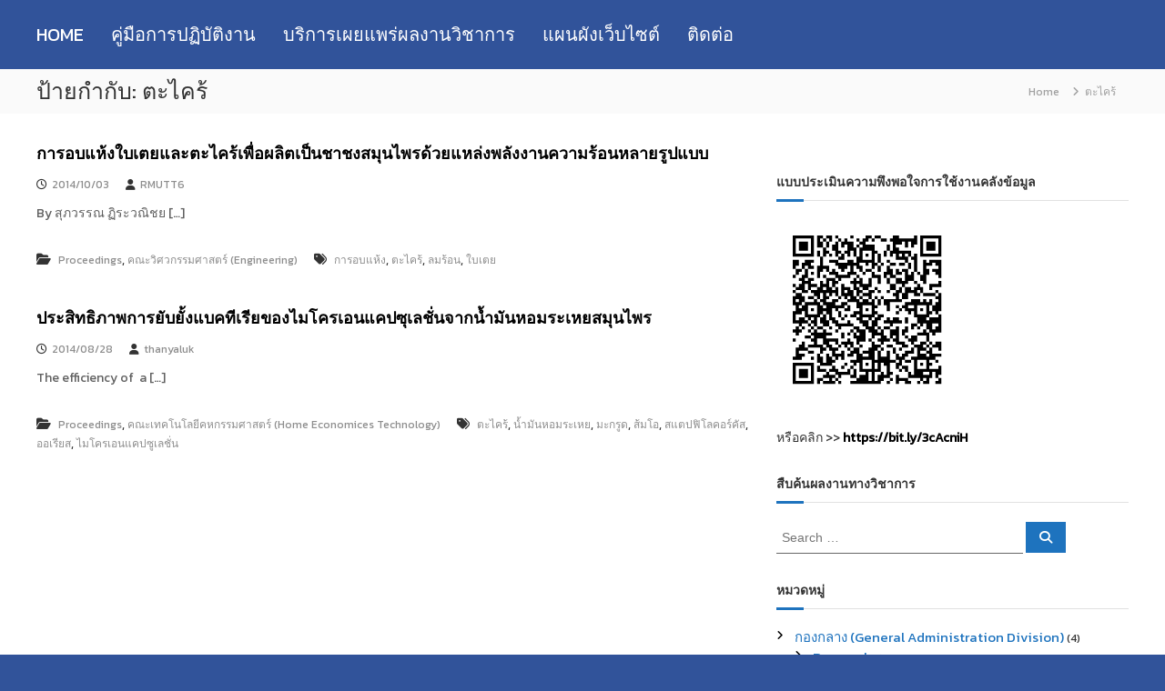

--- FILE ---
content_type: text/html; charset=UTF-8
request_url: https://research.rmutt.ac.th/tag/%E0%B8%95%E0%B8%B0%E0%B9%84%E0%B8%84%E0%B8%A3%E0%B9%89/
body_size: 22297
content:
<!DOCTYPE html>
<html lang="th">
<head>
<meta charset="UTF-8">
<meta name="viewport" content="width=device-width, initial-scale=1">
<link rel="profile" href="https://gmpg.org/xfn/11">

<title>ตะไคร้ &#8211; RMUTT Research Repository:คลังข้อมูลงานวิจัย</title>
<meta name='robots' content='max-image-preview:large' />
	<style>img:is([sizes="auto" i], [sizes^="auto," i]) { contain-intrinsic-size: 3000px 1500px }</style>
	<link rel="alternate" type="application/rss+xml" title="RMUTT Research Repository:คลังข้อมูลงานวิจัย &raquo; ฟีด" href="https://research.rmutt.ac.th/feed/" />
<link rel="alternate" type="application/rss+xml" title="RMUTT Research Repository:คลังข้อมูลงานวิจัย &raquo; ฟีดความเห็น" href="https://research.rmutt.ac.th/comments/feed/" />
<link rel="alternate" type="application/rss+xml" title="RMUTT Research Repository:คลังข้อมูลงานวิจัย &raquo; ตะไคร้ ฟีดป้ายกำกับ" href="https://research.rmutt.ac.th/tag/%e0%b8%95%e0%b8%b0%e0%b9%84%e0%b8%84%e0%b8%a3%e0%b9%89/feed/" />
<script type="text/javascript">
/* <![CDATA[ */
window._wpemojiSettings = {"baseUrl":"https:\/\/s.w.org\/images\/core\/emoji\/16.0.1\/72x72\/","ext":".png","svgUrl":"https:\/\/s.w.org\/images\/core\/emoji\/16.0.1\/svg\/","svgExt":".svg","source":{"concatemoji":"https:\/\/research.rmutt.ac.th\/wp-includes\/js\/wp-emoji-release.min.js?ver=6.8.3"}};
/*! This file is auto-generated */
!function(s,n){var o,i,e;function c(e){try{var t={supportTests:e,timestamp:(new Date).valueOf()};sessionStorage.setItem(o,JSON.stringify(t))}catch(e){}}function p(e,t,n){e.clearRect(0,0,e.canvas.width,e.canvas.height),e.fillText(t,0,0);var t=new Uint32Array(e.getImageData(0,0,e.canvas.width,e.canvas.height).data),a=(e.clearRect(0,0,e.canvas.width,e.canvas.height),e.fillText(n,0,0),new Uint32Array(e.getImageData(0,0,e.canvas.width,e.canvas.height).data));return t.every(function(e,t){return e===a[t]})}function u(e,t){e.clearRect(0,0,e.canvas.width,e.canvas.height),e.fillText(t,0,0);for(var n=e.getImageData(16,16,1,1),a=0;a<n.data.length;a++)if(0!==n.data[a])return!1;return!0}function f(e,t,n,a){switch(t){case"flag":return n(e,"\ud83c\udff3\ufe0f\u200d\u26a7\ufe0f","\ud83c\udff3\ufe0f\u200b\u26a7\ufe0f")?!1:!n(e,"\ud83c\udde8\ud83c\uddf6","\ud83c\udde8\u200b\ud83c\uddf6")&&!n(e,"\ud83c\udff4\udb40\udc67\udb40\udc62\udb40\udc65\udb40\udc6e\udb40\udc67\udb40\udc7f","\ud83c\udff4\u200b\udb40\udc67\u200b\udb40\udc62\u200b\udb40\udc65\u200b\udb40\udc6e\u200b\udb40\udc67\u200b\udb40\udc7f");case"emoji":return!a(e,"\ud83e\udedf")}return!1}function g(e,t,n,a){var r="undefined"!=typeof WorkerGlobalScope&&self instanceof WorkerGlobalScope?new OffscreenCanvas(300,150):s.createElement("canvas"),o=r.getContext("2d",{willReadFrequently:!0}),i=(o.textBaseline="top",o.font="600 32px Arial",{});return e.forEach(function(e){i[e]=t(o,e,n,a)}),i}function t(e){var t=s.createElement("script");t.src=e,t.defer=!0,s.head.appendChild(t)}"undefined"!=typeof Promise&&(o="wpEmojiSettingsSupports",i=["flag","emoji"],n.supports={everything:!0,everythingExceptFlag:!0},e=new Promise(function(e){s.addEventListener("DOMContentLoaded",e,{once:!0})}),new Promise(function(t){var n=function(){try{var e=JSON.parse(sessionStorage.getItem(o));if("object"==typeof e&&"number"==typeof e.timestamp&&(new Date).valueOf()<e.timestamp+604800&&"object"==typeof e.supportTests)return e.supportTests}catch(e){}return null}();if(!n){if("undefined"!=typeof Worker&&"undefined"!=typeof OffscreenCanvas&&"undefined"!=typeof URL&&URL.createObjectURL&&"undefined"!=typeof Blob)try{var e="postMessage("+g.toString()+"("+[JSON.stringify(i),f.toString(),p.toString(),u.toString()].join(",")+"));",a=new Blob([e],{type:"text/javascript"}),r=new Worker(URL.createObjectURL(a),{name:"wpTestEmojiSupports"});return void(r.onmessage=function(e){c(n=e.data),r.terminate(),t(n)})}catch(e){}c(n=g(i,f,p,u))}t(n)}).then(function(e){for(var t in e)n.supports[t]=e[t],n.supports.everything=n.supports.everything&&n.supports[t],"flag"!==t&&(n.supports.everythingExceptFlag=n.supports.everythingExceptFlag&&n.supports[t]);n.supports.everythingExceptFlag=n.supports.everythingExceptFlag&&!n.supports.flag,n.DOMReady=!1,n.readyCallback=function(){n.DOMReady=!0}}).then(function(){return e}).then(function(){var e;n.supports.everything||(n.readyCallback(),(e=n.source||{}).concatemoji?t(e.concatemoji):e.wpemoji&&e.twemoji&&(t(e.twemoji),t(e.wpemoji)))}))}((window,document),window._wpemojiSettings);
/* ]]> */
</script>
<style id='wp-emoji-styles-inline-css' type='text/css'>

	img.wp-smiley, img.emoji {
		display: inline !important;
		border: none !important;
		box-shadow: none !important;
		height: 1em !important;
		width: 1em !important;
		margin: 0 0.07em !important;
		vertical-align: -0.1em !important;
		background: none !important;
		padding: 0 !important;
	}
</style>
<link rel='stylesheet' id='wp-block-library-css' href='https://research.rmutt.ac.th/wp-includes/css/dist/block-library/style.min.css?ver=6.8.3' type='text/css' media='all' />
<style id='wp-block-library-theme-inline-css' type='text/css'>
.wp-block-audio :where(figcaption){color:#555;font-size:13px;text-align:center}.is-dark-theme .wp-block-audio :where(figcaption){color:#ffffffa6}.wp-block-audio{margin:0 0 1em}.wp-block-code{border:1px solid #ccc;border-radius:4px;font-family:Menlo,Consolas,monaco,monospace;padding:.8em 1em}.wp-block-embed :where(figcaption){color:#555;font-size:13px;text-align:center}.is-dark-theme .wp-block-embed :where(figcaption){color:#ffffffa6}.wp-block-embed{margin:0 0 1em}.blocks-gallery-caption{color:#555;font-size:13px;text-align:center}.is-dark-theme .blocks-gallery-caption{color:#ffffffa6}:root :where(.wp-block-image figcaption){color:#555;font-size:13px;text-align:center}.is-dark-theme :root :where(.wp-block-image figcaption){color:#ffffffa6}.wp-block-image{margin:0 0 1em}.wp-block-pullquote{border-bottom:4px solid;border-top:4px solid;color:currentColor;margin-bottom:1.75em}.wp-block-pullquote cite,.wp-block-pullquote footer,.wp-block-pullquote__citation{color:currentColor;font-size:.8125em;font-style:normal;text-transform:uppercase}.wp-block-quote{border-left:.25em solid;margin:0 0 1.75em;padding-left:1em}.wp-block-quote cite,.wp-block-quote footer{color:currentColor;font-size:.8125em;font-style:normal;position:relative}.wp-block-quote:where(.has-text-align-right){border-left:none;border-right:.25em solid;padding-left:0;padding-right:1em}.wp-block-quote:where(.has-text-align-center){border:none;padding-left:0}.wp-block-quote.is-large,.wp-block-quote.is-style-large,.wp-block-quote:where(.is-style-plain){border:none}.wp-block-search .wp-block-search__label{font-weight:700}.wp-block-search__button{border:1px solid #ccc;padding:.375em .625em}:where(.wp-block-group.has-background){padding:1.25em 2.375em}.wp-block-separator.has-css-opacity{opacity:.4}.wp-block-separator{border:none;border-bottom:2px solid;margin-left:auto;margin-right:auto}.wp-block-separator.has-alpha-channel-opacity{opacity:1}.wp-block-separator:not(.is-style-wide):not(.is-style-dots){width:100px}.wp-block-separator.has-background:not(.is-style-dots){border-bottom:none;height:1px}.wp-block-separator.has-background:not(.is-style-wide):not(.is-style-dots){height:2px}.wp-block-table{margin:0 0 1em}.wp-block-table td,.wp-block-table th{word-break:normal}.wp-block-table :where(figcaption){color:#555;font-size:13px;text-align:center}.is-dark-theme .wp-block-table :where(figcaption){color:#ffffffa6}.wp-block-video :where(figcaption){color:#555;font-size:13px;text-align:center}.is-dark-theme .wp-block-video :where(figcaption){color:#ffffffa6}.wp-block-video{margin:0 0 1em}:root :where(.wp-block-template-part.has-background){margin-bottom:0;margin-top:0;padding:1.25em 2.375em}
</style>
<style id='classic-theme-styles-inline-css' type='text/css'>
/*! This file is auto-generated */
.wp-block-button__link{color:#fff;background-color:#32373c;border-radius:9999px;box-shadow:none;text-decoration:none;padding:calc(.667em + 2px) calc(1.333em + 2px);font-size:1.125em}.wp-block-file__button{background:#32373c;color:#fff;text-decoration:none}
</style>
<style id='global-styles-inline-css' type='text/css'>
:root{--wp--preset--aspect-ratio--square: 1;--wp--preset--aspect-ratio--4-3: 4/3;--wp--preset--aspect-ratio--3-4: 3/4;--wp--preset--aspect-ratio--3-2: 3/2;--wp--preset--aspect-ratio--2-3: 2/3;--wp--preset--aspect-ratio--16-9: 16/9;--wp--preset--aspect-ratio--9-16: 9/16;--wp--preset--color--black: #000000;--wp--preset--color--cyan-bluish-gray: #abb8c3;--wp--preset--color--white: #ffffff;--wp--preset--color--pale-pink: #f78da7;--wp--preset--color--vivid-red: #cf2e2e;--wp--preset--color--luminous-vivid-orange: #ff6900;--wp--preset--color--luminous-vivid-amber: #fcb900;--wp--preset--color--light-green-cyan: #7bdcb5;--wp--preset--color--vivid-green-cyan: #00d084;--wp--preset--color--pale-cyan-blue: #8ed1fc;--wp--preset--color--vivid-cyan-blue: #0693e3;--wp--preset--color--vivid-purple: #9b51e0;--wp--preset--gradient--vivid-cyan-blue-to-vivid-purple: linear-gradient(135deg,rgba(6,147,227,1) 0%,rgb(155,81,224) 100%);--wp--preset--gradient--light-green-cyan-to-vivid-green-cyan: linear-gradient(135deg,rgb(122,220,180) 0%,rgb(0,208,130) 100%);--wp--preset--gradient--luminous-vivid-amber-to-luminous-vivid-orange: linear-gradient(135deg,rgba(252,185,0,1) 0%,rgba(255,105,0,1) 100%);--wp--preset--gradient--luminous-vivid-orange-to-vivid-red: linear-gradient(135deg,rgba(255,105,0,1) 0%,rgb(207,46,46) 100%);--wp--preset--gradient--very-light-gray-to-cyan-bluish-gray: linear-gradient(135deg,rgb(238,238,238) 0%,rgb(169,184,195) 100%);--wp--preset--gradient--cool-to-warm-spectrum: linear-gradient(135deg,rgb(74,234,220) 0%,rgb(151,120,209) 20%,rgb(207,42,186) 40%,rgb(238,44,130) 60%,rgb(251,105,98) 80%,rgb(254,248,76) 100%);--wp--preset--gradient--blush-light-purple: linear-gradient(135deg,rgb(255,206,236) 0%,rgb(152,150,240) 100%);--wp--preset--gradient--blush-bordeaux: linear-gradient(135deg,rgb(254,205,165) 0%,rgb(254,45,45) 50%,rgb(107,0,62) 100%);--wp--preset--gradient--luminous-dusk: linear-gradient(135deg,rgb(255,203,112) 0%,rgb(199,81,192) 50%,rgb(65,88,208) 100%);--wp--preset--gradient--pale-ocean: linear-gradient(135deg,rgb(255,245,203) 0%,rgb(182,227,212) 50%,rgb(51,167,181) 100%);--wp--preset--gradient--electric-grass: linear-gradient(135deg,rgb(202,248,128) 0%,rgb(113,206,126) 100%);--wp--preset--gradient--midnight: linear-gradient(135deg,rgb(2,3,129) 0%,rgb(40,116,252) 100%);--wp--preset--font-size--small: 13px;--wp--preset--font-size--medium: 20px;--wp--preset--font-size--large: 36px;--wp--preset--font-size--x-large: 42px;--wp--preset--spacing--20: 0.44rem;--wp--preset--spacing--30: 0.67rem;--wp--preset--spacing--40: 1rem;--wp--preset--spacing--50: 1.5rem;--wp--preset--spacing--60: 2.25rem;--wp--preset--spacing--70: 3.38rem;--wp--preset--spacing--80: 5.06rem;--wp--preset--shadow--natural: 6px 6px 9px rgba(0, 0, 0, 0.2);--wp--preset--shadow--deep: 12px 12px 50px rgba(0, 0, 0, 0.4);--wp--preset--shadow--sharp: 6px 6px 0px rgba(0, 0, 0, 0.2);--wp--preset--shadow--outlined: 6px 6px 0px -3px rgba(255, 255, 255, 1), 6px 6px rgba(0, 0, 0, 1);--wp--preset--shadow--crisp: 6px 6px 0px rgba(0, 0, 0, 1);}:where(.is-layout-flex){gap: 0.5em;}:where(.is-layout-grid){gap: 0.5em;}body .is-layout-flex{display: flex;}.is-layout-flex{flex-wrap: wrap;align-items: center;}.is-layout-flex > :is(*, div){margin: 0;}body .is-layout-grid{display: grid;}.is-layout-grid > :is(*, div){margin: 0;}:where(.wp-block-columns.is-layout-flex){gap: 2em;}:where(.wp-block-columns.is-layout-grid){gap: 2em;}:where(.wp-block-post-template.is-layout-flex){gap: 1.25em;}:where(.wp-block-post-template.is-layout-grid){gap: 1.25em;}.has-black-color{color: var(--wp--preset--color--black) !important;}.has-cyan-bluish-gray-color{color: var(--wp--preset--color--cyan-bluish-gray) !important;}.has-white-color{color: var(--wp--preset--color--white) !important;}.has-pale-pink-color{color: var(--wp--preset--color--pale-pink) !important;}.has-vivid-red-color{color: var(--wp--preset--color--vivid-red) !important;}.has-luminous-vivid-orange-color{color: var(--wp--preset--color--luminous-vivid-orange) !important;}.has-luminous-vivid-amber-color{color: var(--wp--preset--color--luminous-vivid-amber) !important;}.has-light-green-cyan-color{color: var(--wp--preset--color--light-green-cyan) !important;}.has-vivid-green-cyan-color{color: var(--wp--preset--color--vivid-green-cyan) !important;}.has-pale-cyan-blue-color{color: var(--wp--preset--color--pale-cyan-blue) !important;}.has-vivid-cyan-blue-color{color: var(--wp--preset--color--vivid-cyan-blue) !important;}.has-vivid-purple-color{color: var(--wp--preset--color--vivid-purple) !important;}.has-black-background-color{background-color: var(--wp--preset--color--black) !important;}.has-cyan-bluish-gray-background-color{background-color: var(--wp--preset--color--cyan-bluish-gray) !important;}.has-white-background-color{background-color: var(--wp--preset--color--white) !important;}.has-pale-pink-background-color{background-color: var(--wp--preset--color--pale-pink) !important;}.has-vivid-red-background-color{background-color: var(--wp--preset--color--vivid-red) !important;}.has-luminous-vivid-orange-background-color{background-color: var(--wp--preset--color--luminous-vivid-orange) !important;}.has-luminous-vivid-amber-background-color{background-color: var(--wp--preset--color--luminous-vivid-amber) !important;}.has-light-green-cyan-background-color{background-color: var(--wp--preset--color--light-green-cyan) !important;}.has-vivid-green-cyan-background-color{background-color: var(--wp--preset--color--vivid-green-cyan) !important;}.has-pale-cyan-blue-background-color{background-color: var(--wp--preset--color--pale-cyan-blue) !important;}.has-vivid-cyan-blue-background-color{background-color: var(--wp--preset--color--vivid-cyan-blue) !important;}.has-vivid-purple-background-color{background-color: var(--wp--preset--color--vivid-purple) !important;}.has-black-border-color{border-color: var(--wp--preset--color--black) !important;}.has-cyan-bluish-gray-border-color{border-color: var(--wp--preset--color--cyan-bluish-gray) !important;}.has-white-border-color{border-color: var(--wp--preset--color--white) !important;}.has-pale-pink-border-color{border-color: var(--wp--preset--color--pale-pink) !important;}.has-vivid-red-border-color{border-color: var(--wp--preset--color--vivid-red) !important;}.has-luminous-vivid-orange-border-color{border-color: var(--wp--preset--color--luminous-vivid-orange) !important;}.has-luminous-vivid-amber-border-color{border-color: var(--wp--preset--color--luminous-vivid-amber) !important;}.has-light-green-cyan-border-color{border-color: var(--wp--preset--color--light-green-cyan) !important;}.has-vivid-green-cyan-border-color{border-color: var(--wp--preset--color--vivid-green-cyan) !important;}.has-pale-cyan-blue-border-color{border-color: var(--wp--preset--color--pale-cyan-blue) !important;}.has-vivid-cyan-blue-border-color{border-color: var(--wp--preset--color--vivid-cyan-blue) !important;}.has-vivid-purple-border-color{border-color: var(--wp--preset--color--vivid-purple) !important;}.has-vivid-cyan-blue-to-vivid-purple-gradient-background{background: var(--wp--preset--gradient--vivid-cyan-blue-to-vivid-purple) !important;}.has-light-green-cyan-to-vivid-green-cyan-gradient-background{background: var(--wp--preset--gradient--light-green-cyan-to-vivid-green-cyan) !important;}.has-luminous-vivid-amber-to-luminous-vivid-orange-gradient-background{background: var(--wp--preset--gradient--luminous-vivid-amber-to-luminous-vivid-orange) !important;}.has-luminous-vivid-orange-to-vivid-red-gradient-background{background: var(--wp--preset--gradient--luminous-vivid-orange-to-vivid-red) !important;}.has-very-light-gray-to-cyan-bluish-gray-gradient-background{background: var(--wp--preset--gradient--very-light-gray-to-cyan-bluish-gray) !important;}.has-cool-to-warm-spectrum-gradient-background{background: var(--wp--preset--gradient--cool-to-warm-spectrum) !important;}.has-blush-light-purple-gradient-background{background: var(--wp--preset--gradient--blush-light-purple) !important;}.has-blush-bordeaux-gradient-background{background: var(--wp--preset--gradient--blush-bordeaux) !important;}.has-luminous-dusk-gradient-background{background: var(--wp--preset--gradient--luminous-dusk) !important;}.has-pale-ocean-gradient-background{background: var(--wp--preset--gradient--pale-ocean) !important;}.has-electric-grass-gradient-background{background: var(--wp--preset--gradient--electric-grass) !important;}.has-midnight-gradient-background{background: var(--wp--preset--gradient--midnight) !important;}.has-small-font-size{font-size: var(--wp--preset--font-size--small) !important;}.has-medium-font-size{font-size: var(--wp--preset--font-size--medium) !important;}.has-large-font-size{font-size: var(--wp--preset--font-size--large) !important;}.has-x-large-font-size{font-size: var(--wp--preset--font-size--x-large) !important;}
:where(.wp-block-post-template.is-layout-flex){gap: 1.25em;}:where(.wp-block-post-template.is-layout-grid){gap: 1.25em;}
:where(.wp-block-columns.is-layout-flex){gap: 2em;}:where(.wp-block-columns.is-layout-grid){gap: 2em;}
:root :where(.wp-block-pullquote){font-size: 1.5em;line-height: 1.6;}
</style>
<link rel='stylesheet' id='wpos-slick-style-css' href='https://research.rmutt.ac.th/wp-content/plugins/blog-designer-for-post-and-widget/assets/css/slick.css?ver=2.2.9' type='text/css' media='all' />
<link rel='stylesheet' id='bdpw-public-css-css' href='https://research.rmutt.ac.th/wp-content/plugins/blog-designer-for-post-and-widget/assets/css/bdpw-public.css?ver=2.2.9' type='text/css' media='all' />
<link rel='stylesheet' id='dashicons-css' href='https://research.rmutt.ac.th/wp-includes/css/dashicons.min.css?ver=6.8.3' type='text/css' media='all' />
<link rel='stylesheet' id='post-views-counter-frontend-css' href='https://research.rmutt.ac.th/wp-content/plugins/post-views-counter/css/frontend.min.css?ver=1.5.3' type='text/css' media='all' />
<link rel='stylesheet' id='wp-pagenavi-css' href='https://research.rmutt.ac.th/wp-content/plugins/wp-pagenavi/pagenavi-css.css?ver=2.70' type='text/css' media='all' />
<link rel='stylesheet' id='font-awesome-4-css' href='https://research.rmutt.ac.th/wp-content/themes/flash/css/v4-shims.min.css?ver=4.7.0' type='text/css' media='all' />
<link rel='stylesheet' id='font-awesome-all-css' href='https://research.rmutt.ac.th/wp-content/themes/flash/css/all.min.css?ver=6.7.2' type='text/css' media='all' />
<link rel='stylesheet' id='font-awesome-solid-css' href='https://research.rmutt.ac.th/wp-content/themes/flash/css/solid.min.css?ver=6.7.2' type='text/css' media='all' />
<link rel='stylesheet' id='font-awesome-regular-css' href='https://research.rmutt.ac.th/wp-content/themes/flash/css/regular.min.css?ver=6.7.2' type='text/css' media='all' />
<link rel='stylesheet' id='font-awesome-brands-css' href='https://research.rmutt.ac.th/wp-content/themes/flash/css/brands.min.css?ver=6.7.2' type='text/css' media='all' />
<link rel='stylesheet' id='flash-style-css' href='https://research.rmutt.ac.th/wp-content/themes/flash/style.css?ver=6.8.3' type='text/css' media='all' />
<style id='flash-style-inline-css' type='text/css'>

	/* Custom Link Color */
	#site-navigation ul li:hover > a, #site-navigation ul li.current-menu-item > a, #site-navigation ul li.current_page_item > a, #site-navigation ul li.current_page_ancestor > a, #site-navigation ul li.current-menu-ancestor > a,#site-navigation ul.sub-menu li:hover > a,#site-navigation ul li ul.sub-menu li.menu-item-has-children ul li:hover > a,#site-navigation ul li ul.sub-menu li.menu-item-has-children:hover > .menu-item,body.transparent #masthead .header-bottom #site-navigation ul li:hover > .menu-item,body.transparent #masthead .header-bottom #site-navigation ul li:hover > a,body.transparent #masthead .header-bottom #site-navigation ul.sub-menu li:hover > a,body.transparent #masthead .header-bottom #site-navigation ul.sub-menu li.menu-item-has-children ul li:hover > a,body.transparent.header-sticky #masthead-sticky-wrapper #masthead .header-bottom #site-navigation ul.sub-menu li > a:hover,.tg-service-widget .service-title-wrap a:hover,.tg-service-widget .service-more,.feature-product-section .button-group button:hover ,.fun-facts-section .fun-facts-icon-wrap,.fun-facts-section .tg-fun-facts-widget.tg-fun-facts-layout-2 .counter-wrapper,.blog-section .tg-blog-widget-layout-2 .blog-content .read-more-container .read-more a,footer.footer-layout #top-footer .widget-title::first-letter,footer.footer-layout #top-footer .widget ul li a:hover,footer.footer-layout #bottom-footer .copyright .copyright-text a:hover,footer.footer-layout #bottom-footer .footer-menu ul li a:hover,.archive #primary .entry-content-block h2.entry-title a:hover,.blog #primary .entry-content-block h2.entry-title a:hover,#secondary .widget ul li a:hover,.woocommerce-Price-amount.amount,.team-wrapper .team-content-wrapper .team-social a:hover,.testimonial-container .testimonial-wrapper .testimonial-slide .testominial-content-wrapper .testimonial-icon,.footer-menu li a:hover,.tg-feature-product-filter-layout .button.is-checked:hover,.testimonial-container .testimonial-icon,#site-navigation ul li.menu-item-has-children:hover > .sub-toggle,.woocommerce-error::before, .woocommerce-info::before, .woocommerce-message::before,#primary .post .entry-content-block .entry-meta a:hover,#primary .post .entry-content-block .entry-meta span:hover,.entry-meta span:hover a,.post .entry-content-block .entry-footer span a:hover,#secondary .widget ul li a,#comments .comment-list article.comment-body .reply a,.tg-slider-widget .btn-wrapper a,.entry-content a, .related-posts-wrapper .entry-title a:hover,
		.related-posts-wrapper .entry-meta > span a:hover{
			color: #1e73be;
	}

	.blog-section .tg-blog-widget-layout-1 .tg-blog-widget:hover, #scroll-up,.header-bottom .search-wrap .search-box .searchform .btn:hover,.header-bottom .cart-wrap .flash-cart-views a span,body.transparent #masthead .header-bottom #site-navigation ul li a::before,.tg-slider-widget.slider-dark .btn-wrapper a:hover, .section-title:after,.about-section .about-content-wrapper .btn-wrapper a,.tg-service-widget .service-icon-wrap,.team-wrapper .team-content-wrapper .team-designation:after,.call-to-action-section .btn-wrapper a:hover,.blog-section .tg-blog-widget-layout-1:hover,.blog-section .tg-blog-widget-layout-2 .post-image .entry-date,.blog-section .tg-blog-widget-layout-2 .blog-content .post-readmore,.pricing-table-section .tg-pricing-table-widget:hover,.pricing-table-section .tg-pricing-table-widget.tg-pricing-table-layout-2 .pricing,.pricing-table-section .tg-pricing-table-widget.tg-pricing-table-layout-2 .btn-wrapper a,footer.footer-layout #top-footer .widget_tag_cloud .tagcloud a:hover,#secondary .widget-title:after, #secondary .searchform .btn:hover,#primary .searchform .btn:hover,  #respond #commentform .form-submit input,.woocommerce span.onsale, .woocommerce ul.products li.product .onsale,.woocommerce ul.products li.product .button,.woocommerce #respond input#submit.alt,.woocommerce a.button.alt,.woocommerce button.button.alt,.woocommerce input.button.alt,.added_to_cart.wc-forward,.testimonial-container .swiper-pagination.testimonial-pager .swiper-pagination-bullet:hover, .testimonial-container .swiper-pagination.testimonial-pager .swiper-pagination-bullet.swiper-pagination-bullet-active,.header-bottom .searchform .btn,.navigation .nav-links a:hover, .bttn:hover, button, input[type="button"]:hover, input[type="reset"]:hover, input[type="submit"]:hover,.tg-slider-widget .btn-wrapper a:hover  {
		background-color: #1e73be;
	}
	.feature-product-section .tg-feature-product-layout-2 .tg-container .tg-column-wrapper .tg-feature-product-widget .featured-image-desc, .tg-team-widget.tg-team-layout-3 .team-wrapper .team-img .team-social {
		background-color: rgba( 30, 115, 190, 0.8);
	}
	#respond #commentform .form-submit input:hover{
	background-color: #0a5faa;
	}

	.tg-slider-widget.slider-dark .btn-wrapper a:hover,.call-to-action-section .btn-wrapper a:hover,footer.footer-layout #top-footer .widget_tag_cloud .tagcloud a:hover,.woocommerce-error, .woocommerce-info, .woocommerce-message,#comments .comment-list article.comment-body .reply a::before,.tg-slider-widget .btn-wrapper a, .tg-slider-widget .btn-wrapper a:hover {
		border-color: #1e73be;
	}
	body.transparent.header-sticky #masthead-sticky-wrapper.is-sticky #site-navigation ul li.current-flash-item a, #site-navigation ul li.current-flash-item a, body.transparent.header-sticky #masthead-sticky-wrapper #site-navigation ul li:hover > a,body.transparent #site-navigation ul li:hover .sub-toggle{
			color: #1e73be;
		}

	.tg-service-widget .service-icon-wrap:after{
			border-top-color: #1e73be;
		}
	body.transparent.header-sticky #masthead-sticky-wrapper .search-wrap .search-icon:hover, body.transparent .search-wrap .search-icon:hover, .header-bottom .search-wrap .search-icon:hover {
	  border-color: #1e73be;
	}
	body.transparent.header-sticky #masthead-sticky-wrapper .search-wrap .search-icon:hover, body.transparent #masthead .header-bottom .search-wrap .search-icon:hover, .header-bottom .search-wrap .search-icon:hover,.breadcrumb-trail.breadcrumbs .trail-items li:first-child span:hover,.breadcrumb-trail.breadcrumbs .trail-items li span:hover a {
	  color: #1e73be;
	}
	.woocommerce ul.products li.product .button:hover, .woocommerce #respond input#submit.alt:hover, .woocommerce a.button.alt:hover, .woocommerce button.button.alt:hover, .woocommerce input.button.alt:hover,.added_to_cart.wc-forward:hover{
		background-color: #0a5faa;
	}
	#preloader-background span {
		background-color: #0a5faa;
	}
	#preloader-background span {
		--primary-color : #0a5faa;
	}
	.feature-product-section .tg-feature-product-widget .featured-image-desc::before,.blog-section .row:nth-child(odd) .tg-blog-widget:hover .post-image::before{
			border-right-color: #1e73be;
		}
	.feature-product-section .tg-feature-product-widget .featured-image-desc::before,.blog-section .row:nth-child(odd) .tg-blog-widget:hover .post-image::before,footer.footer-layout #top-footer .widget-title,.blog-section .row:nth-child(2n) .tg-blog-widget:hover .post-image::before{
		border-left-color: #1e73be;
	}
	.blog-section .tg-blog-widget-layout-2 .entry-title a:hover,
	.blog-section .tg-blog-widget-layout-2 .tg-blog-widget:hover .blog-content .entry-title a:hover,
	.tg-blog-widget-layout-2 .read-more-container .entry-author:hover a,
	.tg-blog-widget-layout-2 .read-more-container .entry-author:hover,
	.blog-section .tg-blog-widget-layout-2 .read-more-container .read-more:hover a{
			color: #0a5faa;
		}

	.tg-service-widget .service-more:hover{
		color: #0a5faa;
	}

	@media(max-width: 980px){
		#site-navigation ul li.menu-item-has-children span.sub-toggle {
			background-color: #1e73be;
		}
	}

		@media screen and (min-width: 56.875em) {
			.main-navigation li:hover > a,
			.main-navigation li.focus > a {
				color: #1e73be;
			}
		}
	

		/* Site Title */
		.site-branding {
			margin: 0 auto 0 0;
		}

		.site-branding .site-title,
		.site-description {
			clip: rect(1px, 1px, 1px, 1px);
			position: absolute !important;
			height: 1px;
			width: 1px;
			overflow: hidden;
		}
		.logo .logo-text{
			padding: 0;
		}
		
</style>
<link rel='stylesheet' id='responsive-css' href='https://research.rmutt.ac.th/wp-content/themes/flash/css/responsive.min.css?ver=6.8.3' type='text/css' media='' />
<link rel='stylesheet' id='elementor-icons-ekiticons-css' href='https://research.rmutt.ac.th/wp-content/plugins/elementskit-lite/modules/elementskit-icon-pack/assets/css/ekiticons.css?ver=2.7.0' type='text/css' media='all' />
<link rel='stylesheet' id='ekit-widget-styles-css' href='https://research.rmutt.ac.th/wp-content/plugins/elementskit-lite/widgets/init/assets/css/widget-styles.css?ver=2.7.0' type='text/css' media='all' />
<link rel='stylesheet' id='ekit-responsive-css' href='https://research.rmutt.ac.th/wp-content/plugins/elementskit-lite/widgets/init/assets/css/responsive.css?ver=2.7.0' type='text/css' media='all' />
<script type="text/javascript" src="https://research.rmutt.ac.th/wp-includes/js/jquery/jquery.min.js?ver=3.7.1" id="jquery-core-js"></script>
<script type="text/javascript" src="https://research.rmutt.ac.th/wp-includes/js/jquery/jquery-migrate.min.js?ver=3.4.1" id="jquery-migrate-js"></script>
<link rel="https://api.w.org/" href="https://research.rmutt.ac.th/wp-json/" /><link rel="alternate" title="JSON" type="application/json" href="https://research.rmutt.ac.th/wp-json/wp/v2/tags/6433" /><link rel="EditURI" type="application/rsd+xml" title="RSD" href="https://research.rmutt.ac.th/xmlrpc.php?rsd" />
<meta name="generator" content="WordPress 6.8.3" />
<style id="mystickymenu" type="text/css">#mysticky-nav { width:100%; position: static; height: auto !important; }#mysticky-nav.wrapfixed { position:fixed; left: 0px; margin-top:0px;  z-index: 99990; -webkit-transition: 0.3s; -moz-transition: 0.3s; -o-transition: 0.3s; transition: 0.3s; -ms-filter:"progid:DXImageTransform.Microsoft.Alpha(Opacity=90)"; filter: alpha(opacity=90); opacity:0.9; background-color: #f7f5e7;}#mysticky-nav.wrapfixed .myfixed{ background-color: #f7f5e7; position: relative;top: auto;left: auto;right: auto;}#mysticky-nav .myfixed { margin:0 auto; float:none; border:0px; background:none; max-width:100%; }</style>			<style type="text/css">
																															</style>
			<style type="text/css" id="custom-background-css">
body.custom-background { background-color: #31539a; }
</style>
	<link rel="icon" href="https://research.rmutt.ac.th/wp-content/uploads/2021/02/cropped-research-logo-04-new-04-1-32x32.png" sizes="32x32" />
<link rel="icon" href="https://research.rmutt.ac.th/wp-content/uploads/2021/02/cropped-research-logo-04-new-04-1-192x192.png" sizes="192x192" />
<link rel="apple-touch-icon" href="https://research.rmutt.ac.th/wp-content/uploads/2021/02/cropped-research-logo-04-new-04-1-180x180.png" />
<meta name="msapplication-TileImage" content="https://research.rmutt.ac.th/wp-content/uploads/2021/02/cropped-research-logo-04-new-04-1-270x270.png" />
		<style type="text/css" id="wp-custom-css">
			#site-navigation ul li a {
    font-size: 20px;
}

#secondary .widget ul li a {
    font-size: 15px;
}

#site-navigation ul li.current-menu-item > a, #site-navigation ul li.current_page_item > a{
	color: #eeb217;
}
.header-bottom {
    background: #31539a;
}
#site-navigation ul li a {
    color: #ffffff;
}
aside#secondary {
    padding-top: 35px;
}

@media(max-width:1200px){.tg-container{padding:0 1%;width:98%}.boxed{width:97%}.full-width .alignwide{margin-left:-10px;margin-right:-10px}}@media(max-width:980px){.logo,.search-wrap,.cart-wrap{z-index:99}.header-bottom{position:relative}#site-navigation,.center-logo-below-menu #site-navigation{float:right;padding:20px 0}.center-logo-below-menu .logo{float:left;width:auto}.left-logo-below-menu .header-bottom .site-navigation-wrapper,.center-logo-below-menu .header-bottom .site-navigation-wrapper{width:auto;float:right;text-align:left;position:static}#site-navigation ul li:hover>a::before,#site-navigation ul li.current-menu-item>a::before{display:none}#masthead #site-navigation .menu-scrollbar{overflow-y:scroll}#site-navigation .menu{background:#31539a; none repeat scroll 0 0;display:none;left:0;position:absolute;top:100%;width:100%;z-index:9999;padding:0 20px;}#site-navigation .menu-toggle{cursor:pointer;display:inline-block;font-size:20px}#site-navigation ul li,.transparent #site-navigation ul li{float:none;margin-right:0;padding:0;position:relative;border-bottom:1px solid rgba(0,0,0,0.1)}#site-navigation ul li:last-child,.transparent #site-navigation ul li:last-child{border-bottom:0}#site-navigation ul.submenu li{padding:0}#site-navigation ul.sub-menu::before{display:none}#site-navigation ul.sub-menu,.transparent #site-navigation ul.sub-menu{background:#fff none repeat scroll 0 0;display:none;border-radius:0;min-width:100%;opacity:1;position:static;left:0;top:0;-webkit-transition:none 0s ease 0s;-moz-transition:none 0s ease 0s;-ms-transition:none 0s ease 0s;-o-transition:none 0s ease 0s;transition:none 0s ease 0s;-webkit-transform:translate(0);-moz-transform:translate(0);-ms-transform:translate(0);-o-transform:translate(0);transform:translate(0);visibility:visible;box-shadow:none;padding-left:20px;border-top:1px solid rgba(0,0,0,0.1)}#site-navigation ul>li a{line-height:42px;padding:0 15px}#site-navigation ul.sub-menu li a,#site-navigation ul.sub-menu li ul.sub-menu li a,.transparent #site-navigation ul li a,.transparent #site-navigation ul.sub-menu li a{color:#4c5867;display:block;line-height:42px;padding:0 0 0 20px;text-align:left}#site-navigation ul.sub-menu li{padding:0}#site-navigation ul li:hover,#site-navigation ul li.current-menu-item,#site-navigation ul li.current-menu-ancestor,#site-navigation ul.sub-menu li.current-menu-item,#site-navigation ul.sub-menu li.current-menu-ancestor,#site-navigation ul.sub-menu>li:hover{color:#30afb8}#site-navigation ul li:hover>a,#site-navigation ul li.current-menu-item a,#site-navigation ul li.current-menu-ancestor a{display:block;-webkit-transition:background .5s ease 0s;-moz-transition:background .5s ease 0s;-ms-transition:background .5s ease 0s;-o-transition:background .5s ease 0s;transition:background .5s ease 0s}#site-navigation ul.sub-menu>li:hover:first-child a,#site-navigation ul.sub-menu>li:hover:last-child a{border-radius:0}#site-navigation ul.sub-menu li:hover .sub-toggle i{color:#fff}#site-navigation ul li.menu-item-has-children .sub-toggle{position:absolute;top:11px;right:15px;background-color:#30afb8;height:20px;width:20px;text-align:center;line-height:20px;color:#fff}#site-navigation ul li.menu-item-has-children:hover .sub-toggle,.transparent #site-navigation ul li:hover .sub-toggle{color:#fff;cursor:pointer}#site-navigation ul li.menu-item-has-children ul.submenu li a,.transparent .is-sticky #site-navigation ul li .sub-toggle{color:#fff}#site-navigation ul li ul.sub-menu li.menu-item-has-children ul{left:0;opacity:1;visibility:visible}#site-navigation ul li ul.sub-menu li.menu-item-has-children .sub-toggle{top:15px;color:#fff;-webkit-transform:none;-moz-transform:none;-ms-transform:none;-o-transform:none;transform:none}#site-navigation ul li ul.sub-menu li.menu-item-has-children ul{transition:none}#site-navigation ul li ul.sub-menu li.menu-item-has-children:hover .sub-toggle{cursor:pointer;color:#fff}.transparent #site-navigation ul li:hover a::before{display:none}.transparent.header-sticky #site-navigation ul li a,.transparent.header-sticky #site-navigation .menu-toggle{color:#333}}@media(max-width:768px){#top-footer .tg-column-wrapper .tg-column-4{width:47%}.tg-team-widget.tg-team-layout-2 .team-wrapper .team-content-wrapper{text-align:center}.team-img{text-align:center}.tg-team-widget.tg-team-layout-2 .team-designation::after{left:50%}.tg-slider-widget .caption-title{font-size:30px;line-height:1.5}.tg-slider-widget .caption-desc{font-size:16px;line-height:1.5;margin:10px 0}.blog-section .tg-blog-widget{margin-bottom:30px}.blog-wrapper.tg-column-wrapper{margin:0}.blog-section .tg-blog-widget-layout-2 .tg-column-3{margin-left:15px;width:47%}.blog-section .tg-blog-widget-layout-2 .tg-column-3:nth-of-type(2n+1){clear:both}#primary,#secondary{float:none;width:100%}.tg-service-widget.tg-service-layout-2 .service-icon-wrap{margin:0 auto 5px}.tg-service-widget .service-content-wrap{margin:0 0 10px}.feature-product-section .tg-feature-product-layout-2 .tg-feature-product-widget{width:30.33%}.tg-service-widget .service-more{margin-bottom:30px}.tg-service-widget .service-more:last-child{margin-bottom:0}.tg-service-widget.tg-service-layout-1 .service-content-wrap{margin:20px 0}.tg-service-widget.tg-service-layout-1{margin:20px 0}.feature-product-section .tg-feature-product-layout-2 .tg-feature-product-widget.tg-column-4{width:50%}.feature-product-section .tg-feature-product-widget.tg-column-4{width:47%}.tg-feature-product-layout-1 .grid{margin:0}.fun-facts-section{margin:30px 0}.blog-section .tg-column-wrapper .tg-blog-widget-layout-1.tg-column-2{margin:0 11px 20px;width:47%}.blog-section .row:nth-child(2n+1) .post-image::before,.blog-section .row:nth-child(2n) .post-image::before{display:none}.blog-section .tg-blog-widget-layout-1 .row:nth-child(2n+1) .post-image,.blog-section .tg-blog-widget-layout-1 .row:nth-child(2n+1) .blog-content,.blog-section .tg-column-wrapper.tg-blog-widget-layout-1 .row:nth-child(2n) .post-image,.blog-section .tg-column-wrapper.tg-blog-widget-layout-1 .row:nth-child(2n) .blog-content{float:none;width:100%}.blog-section .tg-column-wrapper.tg-blog-widget-layout-1 .tg-column-2,.blog-section .tg-column-wrapper.tg-blog-widget-layout-1 .row:nth-child(2n+1) .post-image,.blog-section .tg-column-wrapper.tg-blog-widget-layout-1 .row:nth-child(2n+1) .blog-content,.blog-section .tg-column-wrapper.tg-blog-widget-layout-1 .row:nth-child(2n) .post-image,.blog-section .tg-column-wrapper.tg-blog-widget-layout-1 .row:nth-child(2n) .blog-content{width:100%;margin:0 0 20px}.tg-blog-widget-layout-1 .row{margin-bottom:20px}.tg-blog-widget-layout-1 .row:last-child{margin-bottom:0}.header-top{display:none}.full-width.box-layout .alignwide,.full-width-center.box-layout .alignwide{margin-left:-20px;margin-right:-20px}}@media(max-width:600px){.header-top .tg-container{text-align:center}.header-top .contact-info,.header-top .social-menu{float:none;line-height:24px;display:inline-block}.header-top .tg-column-wrapper{flex-direction:column;text-align:center}#top-footer .tg-column-wrapper{margin:0 3%}#top-footer .tg-column-wrapper .footer-block{width:100%;margin:0 0 30px 0}#top-footer .tg-column-wrapper .tg-column-4:last-child{margin:0}#bottom-footer{text-align:center}#bottom-footer .copyright,#bottom-footer .footer-menu{float:none;display:inline-block}.about-section .about-content-wrapper{text-align:center;width:100%;float:none;padding:0}.about-section .tg-column-wrapper{text-align:center}.about-section .about-section-image{margin-top:20px}.call-to-action-section .btn-wrapper a{display:block;margin:20px auto 0;font-size:14px}.call-to-action-section .btn-wrapper a:first-child,.call-to-action-section .call-to-action-section-layout-2 .btn-wrapper a:first-child{margin:0 auto 20px}.call-to-action-section .section-title-wrapper .section-title{font-size:23px}.feature-product-section .tg-feature-product-widget{width:47%}.blog-section .row:nth-child(2n+1) .post-image::before,.blog-section .row:nth-child(2n) .post-image::before{display:none}.header-top .tg-column-2{float:none;width:auto}.header-top .tg-column-2:last-child{float:none}.header-bottom .cart-wrap:hover .widget_shopping_cart{display:none}.blog.grid-view #primary .post,.archive.grid-view #primary .post{width:100%}#primary .post .entry-thumbnail img{width:100%}.blog #primary .post .entry-thumbnail,.archive #primary .post .entry-thumbnail{float:none;width:100%}.blog #primary .post .entry-content-block,.archive #primary .post .entry-content-block{width:100%}.about-content-wrapper .section-title,.about-content-wrapper .section-description{text-align:center}.about-section .about-section-image{display:none}.blog-section .tg-blog-widget-layout-2 .tg-column-3{margin-left:0;width:100%}.full-width .alignwide,.full-width-center .alignwide{margin-left:0;margin-right:0}.full-width.boxed .alignwide,.full-width-center.boxed .alignwide{margin-left:0;margin-right:0}}@media(max-width:480px){.tg-slider-widget::before{content:" ";display:block;clear:both}.logo .logo-image{padding:0;transform:scale(0.8)}.logo-text{padding:20px 0}.logo .logo-text .site-title{line-height:24px}.tg-slider-widget.slider-content-left .caption-desc,.tg-slider-widget.slider-content-center .caption-desc{font-size:12px;line-height:16px}.tg-slider-widget.slider-content-left .caption-title,.tg-slider-widget.slider-content-center .caption-title{font-size:14px;line-height:18px}.tg-slider-widget .btn-wrapper a{font-size:10px;padding:2px 15px}.logo .site-title{font-size:18px;line-height:24px}.site-description{font-size:12px}.center-logo-below-menu .logo,.logo{padding:20px 0}.center-logo-below-menu .logo .logo-image{padding:0}.call-to-action-section .btn-wrapper a,.call-to-action-section .btn-wrapper a:first-child{width:200px}.slider-arrow{display:none}.header-top .tg-column-wrapper .tg-column-2{width:100%}.header-top ul.contact-info li{text-align:center;width:100%}.feature-product-section .tg-feature-product-layout-2 .tg-feature-product-widget,.feature-product-section .tg-feature-product-layout-2 .tg-feature-product-widget.tg-column-3,.feature-product-section .tg-feature-product-widget.tg-column-4,.feature-product-section .tg-feature-product-layout-2 .tg-feature-product-widget.tg-column-4{width:97%}.tg-slider-widget .caption-desc{display:none}.tg-slider-widget .caption-title{margin-bottom:10px}.header-bottom .search-wrap{display:none}.header-bottom .cart-wrap{padding:20px 10px}.call-to-action-section .call-to-action-section-layout-2 .section-title-wrapper,.call-to-action-section .call-to-action-section-layout-2 .btn-wrapper{display:block;width:100%}.call-to-action-section .call-to-action-section-layout-2 .section-title{text-align:center}.boxed .tg-container{padding:0 15px}}@media(max-width:320px){.tg-slider-widget .caption-desc{display:none}.tg-slider-widget .caption-title{margin-bottom:10px}}
		</style>
		<style id="kirki-inline-styles">body{font-family:Kanit;font-weight:400;}/* thai */
@font-face {
  font-family: 'Kanit';
  font-style: normal;
  font-weight: 400;
  font-display: swap;
  src: url(https://research.rmutt.ac.th/wp-content/fonts/kanit/font) format('woff');
  unicode-range: U+02D7, U+0303, U+0331, U+0E01-0E5B, U+200C-200D, U+25CC;
}
/* vietnamese */
@font-face {
  font-family: 'Kanit';
  font-style: normal;
  font-weight: 400;
  font-display: swap;
  src: url(https://research.rmutt.ac.th/wp-content/fonts/kanit/font) format('woff');
  unicode-range: U+0102-0103, U+0110-0111, U+0128-0129, U+0168-0169, U+01A0-01A1, U+01AF-01B0, U+0300-0301, U+0303-0304, U+0308-0309, U+0323, U+0329, U+1EA0-1EF9, U+20AB;
}
/* latin-ext */
@font-face {
  font-family: 'Kanit';
  font-style: normal;
  font-weight: 400;
  font-display: swap;
  src: url(https://research.rmutt.ac.th/wp-content/fonts/kanit/font) format('woff');
  unicode-range: U+0100-02BA, U+02BD-02C5, U+02C7-02CC, U+02CE-02D7, U+02DD-02FF, U+0304, U+0308, U+0329, U+1D00-1DBF, U+1E00-1E9F, U+1EF2-1EFF, U+2020, U+20A0-20AB, U+20AD-20C0, U+2113, U+2C60-2C7F, U+A720-A7FF;
}
/* latin */
@font-face {
  font-family: 'Kanit';
  font-style: normal;
  font-weight: 400;
  font-display: swap;
  src: url(https://research.rmutt.ac.th/wp-content/fonts/kanit/font) format('woff');
  unicode-range: U+0000-00FF, U+0131, U+0152-0153, U+02BB-02BC, U+02C6, U+02DA, U+02DC, U+0304, U+0308, U+0329, U+2000-206F, U+20AC, U+2122, U+2191, U+2193, U+2212, U+2215, U+FEFF, U+FFFD;
}/* thai */
@font-face {
  font-family: 'Kanit';
  font-style: normal;
  font-weight: 400;
  font-display: swap;
  src: url(https://research.rmutt.ac.th/wp-content/fonts/kanit/font) format('woff');
  unicode-range: U+02D7, U+0303, U+0331, U+0E01-0E5B, U+200C-200D, U+25CC;
}
/* vietnamese */
@font-face {
  font-family: 'Kanit';
  font-style: normal;
  font-weight: 400;
  font-display: swap;
  src: url(https://research.rmutt.ac.th/wp-content/fonts/kanit/font) format('woff');
  unicode-range: U+0102-0103, U+0110-0111, U+0128-0129, U+0168-0169, U+01A0-01A1, U+01AF-01B0, U+0300-0301, U+0303-0304, U+0308-0309, U+0323, U+0329, U+1EA0-1EF9, U+20AB;
}
/* latin-ext */
@font-face {
  font-family: 'Kanit';
  font-style: normal;
  font-weight: 400;
  font-display: swap;
  src: url(https://research.rmutt.ac.th/wp-content/fonts/kanit/font) format('woff');
  unicode-range: U+0100-02BA, U+02BD-02C5, U+02C7-02CC, U+02CE-02D7, U+02DD-02FF, U+0304, U+0308, U+0329, U+1D00-1DBF, U+1E00-1E9F, U+1EF2-1EFF, U+2020, U+20A0-20AB, U+20AD-20C0, U+2113, U+2C60-2C7F, U+A720-A7FF;
}
/* latin */
@font-face {
  font-family: 'Kanit';
  font-style: normal;
  font-weight: 400;
  font-display: swap;
  src: url(https://research.rmutt.ac.th/wp-content/fonts/kanit/font) format('woff');
  unicode-range: U+0000-00FF, U+0131, U+0152-0153, U+02BB-02BC, U+02C6, U+02DA, U+02DC, U+0304, U+0308, U+0329, U+2000-206F, U+20AC, U+2122, U+2191, U+2193, U+2212, U+2215, U+FEFF, U+FFFD;
}/* thai */
@font-face {
  font-family: 'Kanit';
  font-style: normal;
  font-weight: 400;
  font-display: swap;
  src: url(https://research.rmutt.ac.th/wp-content/fonts/kanit/font) format('woff');
  unicode-range: U+02D7, U+0303, U+0331, U+0E01-0E5B, U+200C-200D, U+25CC;
}
/* vietnamese */
@font-face {
  font-family: 'Kanit';
  font-style: normal;
  font-weight: 400;
  font-display: swap;
  src: url(https://research.rmutt.ac.th/wp-content/fonts/kanit/font) format('woff');
  unicode-range: U+0102-0103, U+0110-0111, U+0128-0129, U+0168-0169, U+01A0-01A1, U+01AF-01B0, U+0300-0301, U+0303-0304, U+0308-0309, U+0323, U+0329, U+1EA0-1EF9, U+20AB;
}
/* latin-ext */
@font-face {
  font-family: 'Kanit';
  font-style: normal;
  font-weight: 400;
  font-display: swap;
  src: url(https://research.rmutt.ac.th/wp-content/fonts/kanit/font) format('woff');
  unicode-range: U+0100-02BA, U+02BD-02C5, U+02C7-02CC, U+02CE-02D7, U+02DD-02FF, U+0304, U+0308, U+0329, U+1D00-1DBF, U+1E00-1E9F, U+1EF2-1EFF, U+2020, U+20A0-20AB, U+20AD-20C0, U+2113, U+2C60-2C7F, U+A720-A7FF;
}
/* latin */
@font-face {
  font-family: 'Kanit';
  font-style: normal;
  font-weight: 400;
  font-display: swap;
  src: url(https://research.rmutt.ac.th/wp-content/fonts/kanit/font) format('woff');
  unicode-range: U+0000-00FF, U+0131, U+0152-0153, U+02BB-02BC, U+02C6, U+02DA, U+02DC, U+0304, U+0308, U+0329, U+2000-206F, U+20AC, U+2122, U+2191, U+2193, U+2212, U+2215, U+FEFF, U+FFFD;
}</style></head>

<body class="archive tag tag-6433 custom-background wp-embed-responsive wp-theme-flash metaslider-plugin group-blog hfeed center-logo-below-menu right-sidebar classic-layout elementor-default elementor-kit-20233">


<div id="preloader-background">
	<div id="spinners">
		<div id="preloader">
			<span></span>
			<span></span>
			<span></span>
			<span></span>
			<span></span>
		</div>
	</div>
</div>


<div id="page" class="site">
	<a class="skip-link screen-reader-text" href="#content">Skip to content</a>

	
	<header id="masthead" class="site-header" role="banner">
		
		<div class="header-bottom">
			<div class="tg-container">

				<div class="logo">
					
					<div class="logo-text site-branding">
													<p class="site-title"><a href="https://research.rmutt.ac.th/" rel="home">RMUTT Research Repository:คลังข้อมูลงานวิจัย</a></p>
													<p class="site-description">มหาวิทยาลัยเทคโนโลยีราชมงคลธัญบุรี</p>
											</div>
				</div>
				<div class="site-navigation-wrapper">
					<nav id="site-navigation" class="main-navigation" role="navigation">
						<div class="menu-toggle">
							<i class="fa fa-bars"></i>
						</div>
						<div class="menu-home-container"><ul id="primary-menu" class="menu"><li id="menu-item-20291" class="menu-item menu-item-type-post_type menu-item-object-page menu-item-home menu-item-20291"><a href="https://research.rmutt.ac.th/">HOME</a></li>
<li id="menu-item-16076" class="menu-item menu-item-type-taxonomy menu-item-object-category menu-item-16076"><a href="https://research.rmutt.ac.th/category/all-manual/" title="Work Manual">คู่มือการปฏิบัติงาน</a></li>
<li id="menu-item-4091" class="menu-item menu-item-type-post_type menu-item-object-page menu-item-4091"><a href="https://research.rmutt.ac.th/consent-publish-form/">บริการเผยแพร่ผลงานวิชาการ</a></li>
<li id="menu-item-4092" class="menu-item menu-item-type-post_type menu-item-object-page menu-item-4092"><a href="https://research.rmutt.ac.th/site-map/">แผนผังเว็บไซต์</a></li>
<li id="menu-item-10961" class="menu-item menu-item-type-post_type menu-item-object-page menu-item-10961"><a href="https://research.rmutt.ac.th/contact/">ติดต่อ</a></li>
</ul></div>					</nav><!-- #site-navigation -->

					
											<div class="header-action-container">

							
													</div>
									</div>

				<div class="header-action-container">
					
									</div>
			</div>
		</div>
	</header><!-- #masthead -->

	
	
		<nav id="flash-breadcrumbs" class="breadcrumb-trail breadcrumbs">
		<div class="tg-container">
			<h1 class="trail-title">ป้ายกำกับ: <span>ตะไคร้</span></h1>			<ul class="trail-items"><li class="trail-item trail-begin"><a class="trail-home" href="https://research.rmutt.ac.th" title="Home"><span>Home</span></a></li><li class="trail-item"><span>ตะไคร้</span></li></ul>		</div>
	</nav>
	
	
	<div id="content" class="site-content">
		<div class="tg-container">

	
	<div id="primary" class="content-area">
		<main id="main" class="site-main" role="main">

		
			
<article id="post-11578" class="post-11578 post type-post status-publish format-standard hentry category-proceedings-engineering category-engineering tag-3299 tag-6433 tag-6692 tag-6704">

	
		
	<div class="entry-content-block">
		<header class="entry-header">
			<h2 class="entry-title"><a href="https://research.rmutt.ac.th/2014/10/03/%e0%b8%81%e0%b8%b2%e0%b8%a3%e0%b8%ad%e0%b8%9a%e0%b9%81%e0%b8%ab%e0%b9%89%e0%b8%87%e0%b9%83%e0%b8%9a%e0%b9%80%e0%b8%95%e0%b8%a2%e0%b9%81%e0%b8%a5%e0%b8%b0%e0%b8%95%e0%b8%b0%e0%b9%84%e0%b8%84%e0%b8%a3/" rel="bookmark">การอบแห้งใบเตยและตะไคร้เพื่อผลิตเป็นชาชงสมุนไพรด้วยแหล่งพลังงานความร้อนหลายรูปแบบ</a></h2>		</header><!-- .entry-header -->

				<div class="entry-meta">
			<span class="entry-date"><i class="fa fa-clock-o"></i><a href="https://research.rmutt.ac.th/2014/10/03/%e0%b8%81%e0%b8%b2%e0%b8%a3%e0%b8%ad%e0%b8%9a%e0%b9%81%e0%b8%ab%e0%b9%89%e0%b8%87%e0%b9%83%e0%b8%9a%e0%b9%80%e0%b8%95%e0%b8%a2%e0%b9%81%e0%b8%a5%e0%b8%b0%e0%b8%95%e0%b8%b0%e0%b9%84%e0%b8%84%e0%b8%a3/" rel="bookmark"><time class="date published" datetime="2014-10-03T15:00:45+07:00">2014/10/03</time><time class="updated" datetime="2014-10-03T15:00:46+07:00">2014/10/03</time></a></span><span class="entry-author vcard author"> <i class="fa fa-user"></i><a class="url fn n" href="https://research.rmutt.ac.th/author/waraporn/">RMUTT6</a></span>		</div><!-- .entry-meta -->
		
		<div class="entry-content">
							<p>By สุภวรรณ ฏิระวณิชย [&hellip;]</p>
								</div><!-- .entry-content -->

		<footer class="entry-footer">
			<span class="cat-links"><i class="fa fa-folder-open"></i> <a href="https://research.rmutt.ac.th/category/engineering/proceedings-engineering/" rel="category tag">Proceedings</a>, <a href="https://research.rmutt.ac.th/category/engineering/" rel="category tag">คณะวิศวกรรมศาสตร์ (Engineering)</a> </span><span class="tags-links"><i class="fa fa-tags"></i> <a href="https://research.rmutt.ac.th/tag/%e0%b8%81%e0%b8%b2%e0%b8%a3%e0%b8%ad%e0%b8%9a%e0%b9%81%e0%b8%ab%e0%b9%89%e0%b8%87/" rel="tag">การอบแห้ง</a>, <a href="https://research.rmutt.ac.th/tag/%e0%b8%95%e0%b8%b0%e0%b9%84%e0%b8%84%e0%b8%a3%e0%b9%89/" rel="tag">ตะไคร้</a>, <a href="https://research.rmutt.ac.th/tag/%e0%b8%a5%e0%b8%a1%e0%b8%a3%e0%b9%89%e0%b8%ad%e0%b8%99/" rel="tag">ลมร้อน</a>, <a href="https://research.rmutt.ac.th/tag/%e0%b9%83%e0%b8%9a%e0%b9%80%e0%b8%95%e0%b8%a2/" rel="tag">ใบเตย</a> </span>		</footer><!-- .entry-footer -->
	</div>

	
</article><!-- #post-## -->

<article id="post-11212" class="post-11212 post type-post status-publish format-standard hentry category-proceedings-home-economices-technology category-home-economices-technology tag-6433 tag-201 tag-6434 tag-6435 tag-6437 tag-6438 tag-6436">

	
		
	<div class="entry-content-block">
		<header class="entry-header">
			<h2 class="entry-title"><a href="https://research.rmutt.ac.th/2014/08/28/%e0%b8%9b%e0%b8%a3%e0%b8%b0%e0%b8%aa%e0%b8%b4%e0%b8%97%e0%b8%98%e0%b8%b4%e0%b8%a0%e0%b8%b2%e0%b8%9e%e0%b8%81%e0%b8%b2%e0%b8%a3%e0%b8%a2%e0%b8%b1%e0%b8%9a%e0%b8%a2%e0%b8%b1%e0%b9%89%e0%b8%87%e0%b9%81/" rel="bookmark">ประสิทธิภาพการยับยั้งแบคทีเรียของไมโครเอนแคปซุเลชั่นจากน้ำมันหอมระเหยสมุนไพร</a></h2>		</header><!-- .entry-header -->

				<div class="entry-meta">
			<span class="entry-date"><i class="fa fa-clock-o"></i><a href="https://research.rmutt.ac.th/2014/08/28/%e0%b8%9b%e0%b8%a3%e0%b8%b0%e0%b8%aa%e0%b8%b4%e0%b8%97%e0%b8%98%e0%b8%b4%e0%b8%a0%e0%b8%b2%e0%b8%9e%e0%b8%81%e0%b8%b2%e0%b8%a3%e0%b8%a2%e0%b8%b1%e0%b8%9a%e0%b8%a2%e0%b8%b1%e0%b9%89%e0%b8%87%e0%b9%81/" rel="bookmark"><time class="date published updated" datetime="2014-08-28T11:12:06+07:00">2014/08/28</time></a></span><span class="entry-author vcard author"> <i class="fa fa-user"></i><a class="url fn n" href="https://research.rmutt.ac.th/author/thanyalak/">thanyaluk</a></span>		</div><!-- .entry-meta -->
		
		<div class="entry-content">
							<p>The efficiency of  a [&hellip;]</p>
								</div><!-- .entry-content -->

		<footer class="entry-footer">
			<span class="cat-links"><i class="fa fa-folder-open"></i> <a href="https://research.rmutt.ac.th/category/home-economices-technology/proceedings-home-economices-technology/" rel="category tag">Proceedings</a>, <a href="https://research.rmutt.ac.th/category/home-economices-technology/" rel="category tag">คณะเทคโนโลยีคหกรรมศาสตร์ (Home Economices Technology)</a> </span><span class="tags-links"><i class="fa fa-tags"></i> <a href="https://research.rmutt.ac.th/tag/%e0%b8%95%e0%b8%b0%e0%b9%84%e0%b8%84%e0%b8%a3%e0%b9%89/" rel="tag">ตะไคร้</a>, <a href="https://research.rmutt.ac.th/tag/%e0%b8%99%e0%b9%89%e0%b8%b3%e0%b8%a1%e0%b8%b1%e0%b8%99%e0%b8%ab%e0%b8%ad%e0%b8%a1%e0%b8%a3%e0%b8%b0%e0%b9%80%e0%b8%ab%e0%b8%a2/" rel="tag">น้ำมันหอมระเหย</a>, <a href="https://research.rmutt.ac.th/tag/%e0%b8%a1%e0%b8%b0%e0%b8%81%e0%b8%a3%e0%b8%b9%e0%b8%94/" rel="tag">มะกรูด</a>, <a href="https://research.rmutt.ac.th/tag/%e0%b8%aa%e0%b9%89%e0%b8%a1%e0%b9%82%e0%b8%ad/" rel="tag">ส้มโอ</a>, <a href="https://research.rmutt.ac.th/tag/%e0%b8%aa%e0%b9%81%e0%b8%95%e0%b8%9b%e0%b8%9f%e0%b8%b4%e0%b9%82%e0%b8%a5%e0%b8%84%e0%b8%ad%e0%b8%a3%e0%b9%8c%e0%b8%84%e0%b8%b1%e0%b8%aa/" rel="tag">สแตปฟิโลคอร์คัส</a>, <a href="https://research.rmutt.ac.th/tag/%e0%b8%ad%e0%b8%ad%e0%b9%80%e0%b8%a3%e0%b8%b5%e0%b8%a2%e0%b8%aa/" rel="tag">ออเรียส</a>, <a href="https://research.rmutt.ac.th/tag/%e0%b9%84%e0%b8%a1%e0%b9%82%e0%b8%84%e0%b8%a3%e0%b9%80%e0%b8%ad%e0%b8%99%e0%b9%81%e0%b8%84%e0%b8%9b%e0%b8%8b%e0%b8%b9%e0%b9%80%e0%b8%a5%e0%b8%8a%e0%b8%b1%e0%b9%88%e0%b8%99/" rel="tag">ไมโครเอนแคปซูเลชั่น</a> </span>		</footer><!-- .entry-footer -->
	</div>

	
</article><!-- #post-## -->

		</main><!-- #main -->
	</div><!-- #primary -->

	
	<aside id="secondary" class="widget-area" role="complementary">

	
	<section id="text-13" class="widget widget_text"><h3 class="widget-title">แบบประเมินความพึงพอใจการใช้งานคลังข้อมูล</h3>			<div class="textwidget"><p><img loading="lazy" decoding="async" class="alignnone wp-image-20378" src="http://www.research.rmutt.ac.th/wp-content/uploads/2021/03/QR-WebResearch-2.png" alt="" width="200" height="200" srcset="https://research.rmutt.ac.th/wp-content/uploads/2021/03/QR-WebResearch-2.png 300w, https://research.rmutt.ac.th/wp-content/uploads/2021/03/QR-WebResearch-2-150x150.png 150w" sizes="auto, (max-width: 200px) 100vw, 200px" /></p>
<p>หรือคลิก &gt;&gt; <strong><a href="https://bit.ly/3cAcniH" target="_blank" rel="noopener">https://bit.ly/3cAcniH</a></strong></p>
</div>
		</section><section id="search-8" class="widget widget_search"><h3 class="widget-title">สืบค้นผลงานทางวิชาการ</h3>
<form role="search" method="get" class="searchform" action="https://research.rmutt.ac.th/">
	<label>
		<span class="screen-reader-text">Search for:</span>
		<input type="search" class="search-field" placeholder="Search &hellip;" value="" name="s" />
	</label>
	<button type="submit" class="search-submit btn search-btn"><span class="screen-reader-text">Search</span><i class="fa fa-search"></i></button>
</form>
</section><section id="categories-7" class="widget widget_categories"><h3 class="widget-title">หมวดหมู่</h3>
			<ul>
					<li class="cat-item cat-item-10456"><a href="https://research.rmutt.ac.th/category/%e0%b8%81%e0%b8%ad%e0%b8%87%e0%b8%81%e0%b8%a5%e0%b8%b2%e0%b8%87-general-administration-division/">กองกลาง (General Administration Division)</a> (4)
<ul class='children'>
	<li class="cat-item cat-item-10458"><a href="https://research.rmutt.ac.th/category/%e0%b8%81%e0%b8%ad%e0%b8%87%e0%b8%81%e0%b8%a5%e0%b8%b2%e0%b8%87-general-administration-division/research-general-administration-division-%e0%b8%81%e0%b8%ad%e0%b8%87%e0%b8%81%e0%b8%a5%e0%b8%b2%e0%b8%87-general-administration-division/">Research</a> (1)
</li>
	<li class="cat-item cat-item-10457"><a href="https://research.rmutt.ac.th/category/%e0%b8%81%e0%b8%ad%e0%b8%87%e0%b8%81%e0%b8%a5%e0%b8%b2%e0%b8%87-general-administration-division/work-manual-general-administration-division-%e0%b8%81%e0%b8%ad%e0%b8%87%e0%b8%81%e0%b8%a5%e0%b8%b2%e0%b8%87-general-administration-division/">Work Manual</a> (3)
</li>
</ul>
</li>
	<li class="cat-item cat-item-9099"><a href="https://research.rmutt.ac.th/category/finance-division/">กองคลัง (Finance Division)</a> (29)
<ul class='children'>
	<li class="cat-item cat-item-9962"><a href="https://research.rmutt.ac.th/category/finance-division/job_analysis_fd/">Job Analysis</a> (2)
</li>
	<li class="cat-item cat-item-9100"><a href="https://research.rmutt.ac.th/category/finance-division/research-finance-division/">Research</a> (10)
</li>
	<li class="cat-item cat-item-9101"><a href="https://research.rmutt.ac.th/category/finance-division/work-manual-finance-division/">Work Manual</a> (17)
</li>
</ul>
</li>
	<li class="cat-item cat-item-8902"><a href="https://research.rmutt.ac.th/category/policy-and-planning-division/">กองนโยบายและแผน (Policy and Planning Division)</a> (18)
<ul class='children'>
	<li class="cat-item cat-item-9959"><a href="https://research.rmutt.ac.th/category/policy-and-planning-division/job_analysis_ppd/">Job Analysis</a> (7)
</li>
	<li class="cat-item cat-item-9536"><a href="https://research.rmutt.ac.th/category/policy-and-planning-division/research-policy-and-planning-division/">Research</a> (3)
</li>
	<li class="cat-item cat-item-8903"><a href="https://research.rmutt.ac.th/category/policy-and-planning-division/work-manual-%e0%b8%81%e0%b8%99%e0%b8%9c/">Work Manual</a> (8)
</li>
</ul>
</li>
	<li class="cat-item cat-item-9918"><a href="https://research.rmutt.ac.th/category/personnel-division/">กองบริหารงานบุคคล (Personnel Division)</a> (28)
<ul class='children'>
	<li class="cat-item cat-item-9969"><a href="https://research.rmutt.ac.th/category/personnel-division/documentary_analysis_pd/">Documentary Analysis</a> (1)
</li>
	<li class="cat-item cat-item-9968"><a href="https://research.rmutt.ac.th/category/personnel-division/job_analysis_pd/">Job Analysis</a> (3)
</li>
	<li class="cat-item cat-item-9920"><a href="https://research.rmutt.ac.th/category/personnel-division/research-personnel-division/">Research</a> (15)
</li>
	<li class="cat-item cat-item-9919"><a href="https://research.rmutt.ac.th/category/personnel-division/work-manual-personnel-division/">Work Manual</a> (9)
</li>
</ul>
</li>
	<li class="cat-item cat-item-9455"><a href="https://research.rmutt.ac.th/category/public-relations-division/">กองประชาสัมพันธ์ (Public Relations Division)</a> (12)
<ul class='children'>
	<li class="cat-item cat-item-9966"><a href="https://research.rmutt.ac.th/category/public-relations-division/job_analysis_pr/">Job Analysis</a> (2)
</li>
	<li class="cat-item cat-item-9456"><a href="https://research.rmutt.ac.th/category/public-relations-division/research-public-relations-division/">Research</a> (7)
</li>
	<li class="cat-item cat-item-9457"><a href="https://research.rmutt.ac.th/category/public-relations-division/work-manual-public-relations-division/">Work Manual</a> (3)
</li>
</ul>
</li>
	<li class="cat-item cat-item-9924"><a href="https://research.rmutt.ac.th/category/%e0%b8%81%e0%b8%ad%e0%b8%87%e0%b8%9e%e0%b8%b1%e0%b8%92%e0%b8%99%e0%b8%b2%e0%b8%99%e0%b8%b1%e0%b8%81%e0%b8%a8%e0%b8%b6%e0%b8%81%e0%b8%a9%e0%b8%b2-department-of-student-development/">กองพัฒนานักศึกษา (Department of Student Development)</a> (20)
<ul class='children'>
	<li class="cat-item cat-item-9970"><a href="https://research.rmutt.ac.th/category/%e0%b8%81%e0%b8%ad%e0%b8%87%e0%b8%9e%e0%b8%b1%e0%b8%92%e0%b8%99%e0%b8%b2%e0%b8%99%e0%b8%b1%e0%b8%81%e0%b8%a8%e0%b8%b6%e0%b8%81%e0%b8%a9%e0%b8%b2-department-of-student-development/research_dsd/">Research</a> (10)
</li>
	<li class="cat-item cat-item-9925"><a href="https://research.rmutt.ac.th/category/%e0%b8%81%e0%b8%ad%e0%b8%87%e0%b8%9e%e0%b8%b1%e0%b8%92%e0%b8%99%e0%b8%b2%e0%b8%99%e0%b8%b1%e0%b8%81%e0%b8%a8%e0%b8%b6%e0%b8%81%e0%b8%a9%e0%b8%b2-department-of-student-development/work-manual-%e0%b8%81%e0%b8%ad%e0%b8%87%e0%b8%9e%e0%b8%b1%e0%b8%92%e0%b8%99%e0%b8%b2%e0%b8%99%e0%b8%b1%e0%b8%81%e0%b8%a8%e0%b8%b6%e0%b8%81%e0%b8%a9%e0%b8%b2-department-of-student-development/">Work Manual</a> (10)
</li>
</ul>
</li>
	<li class="cat-item cat-item-9379"><a href="https://research.rmutt.ac.th/category/building-site-administration-division/">กองอาคารสถานที่ (Building &amp; Site Administration Division)</a> (5)
<ul class='children'>
	<li class="cat-item cat-item-9385"><a href="https://research.rmutt.ac.th/category/building-site-administration-division/research-general-administration-division/">Research</a> (3)
</li>
	<li class="cat-item cat-item-9386"><a href="https://research.rmutt.ac.th/category/building-site-administration-division/work-manual-general-administration-division/">Work Manual</a> (2)
</li>
</ul>
</li>
	<li class="cat-item cat-item-411"><a href="https://research.rmutt.ac.th/category/faculty-of-integrative-medicinermutt/">คณะการแพทย์บูรณาการ (Integrative Medicine)</a> (9)
<ul class='children'>
	<li class="cat-item cat-item-1517"><a href="https://research.rmutt.ac.th/category/faculty-of-integrative-medicinermutt/research-thai-traditional-medicine-college/">Research</a> (8)
</li>
	<li class="cat-item cat-item-10018"><a href="https://research.rmutt.ac.th/category/faculty-of-integrative-medicinermutt/work-manual-thai-traditional-medicine-college/">Work Manual</a> (1)
</li>
</ul>
</li>
	<li class="cat-item cat-item-492"><a href="https://research.rmutt.ac.th/category/faculty-of-technical-education/">คณะครุศาสตร์อุตสาหกรรม (Technical Education)</a> (595)
<ul class='children'>
	<li class="cat-item cat-item-1521"><a href="https://research.rmutt.ac.th/category/faculty-of-technical-education/article-faculty-of-technical-education/">Article</a> (21)
</li>
	<li class="cat-item cat-item-3709"><a href="https://research.rmutt.ac.th/category/faculty-of-technical-education/dissertation-faculty-of-technical-education/">Dissertation</a> (24)
</li>
	<li class="cat-item cat-item-4562"><a href="https://research.rmutt.ac.th/category/faculty-of-technical-education/independent-study-faculty-of-technical-education/">Independent Study</a> (1)
</li>
	<li class="cat-item cat-item-1524"><a href="https://research.rmutt.ac.th/category/faculty-of-technical-education/project-faculty-of-technical-education/">Project</a> (7)
</li>
	<li class="cat-item cat-item-1522"><a href="https://research.rmutt.ac.th/category/faculty-of-technical-education/research-faculty-of-technical-education/">Research</a> (28)
</li>
	<li class="cat-item cat-item-1523"><a href="https://research.rmutt.ac.th/category/faculty-of-technical-education/thesis-faculty-of-technical-education/">Thesis</a> (514)
</li>
</ul>
</li>
	<li class="cat-item cat-item-13"><a href="https://research.rmutt.ac.th/category/business-administration/">คณะบริหารธุรกิจ (Business Administration)</a> (1,814)
<ul class='children'>
	<li class="cat-item cat-item-1514"><a href="https://research.rmutt.ac.th/category/business-administration/article/">Article</a> (130)
</li>
	<li class="cat-item cat-item-3710"><a href="https://research.rmutt.ac.th/category/business-administration/dissertation-business-administration/">Dissertation</a> (67)
</li>
	<li class="cat-item cat-item-4113"><a href="https://research.rmutt.ac.th/category/business-administration/independent-study/">Independent Study</a> (832)
</li>
	<li class="cat-item cat-item-9997"><a href="https://research.rmutt.ac.th/category/business-administration/job-analysis-business-administration/">Job Analysis</a> (2)
</li>
	<li class="cat-item cat-item-1515"><a href="https://research.rmutt.ac.th/category/business-administration/proceedings-business-administration/">Proceedings</a> (1)
</li>
	<li class="cat-item cat-item-14"><a href="https://research.rmutt.ac.th/category/business-administration/project/">Project</a> (17)
</li>
	<li class="cat-item cat-item-31"><a href="https://research.rmutt.ac.th/category/business-administration/research/">Research</a> (41)
</li>
	<li class="cat-item cat-item-9897"><a href="https://research.rmutt.ac.th/category/business-administration/textbook-%e0%b8%95%e0%b8%b3%e0%b8%a3%e0%b8%b2%e0%b9%80%e0%b8%a3%e0%b8%b5%e0%b8%a2%e0%b8%99/">Text Book</a> (1)
</li>
	<li class="cat-item cat-item-30"><a href="https://research.rmutt.ac.th/category/business-administration/thesis/">Thesis</a> (722)
</li>
</ul>
</li>
	<li class="cat-item cat-item-66"><a href="https://research.rmutt.ac.th/category/science-and-technology/">คณะวิทยาศาสตร์และเทคโนโลยี (Science and Technology)</a> (217)
<ul class='children'>
	<li class="cat-item cat-item-1526"><a href="https://research.rmutt.ac.th/category/science-and-technology/article-science-and-technology/">Article</a> (2)
</li>
	<li class="cat-item cat-item-1527"><a href="https://research.rmutt.ac.th/category/science-and-technology/proceedings-science-and-technology/">Proceedings</a> (33)
</li>
	<li class="cat-item cat-item-67"><a href="https://research.rmutt.ac.th/category/science-and-technology/project-science-and-technology/">Project</a> (34)
</li>
	<li class="cat-item cat-item-70"><a href="https://research.rmutt.ac.th/category/science-and-technology/research-science-and-technology/">Research</a> (43)
</li>
	<li class="cat-item cat-item-69"><a href="https://research.rmutt.ac.th/category/science-and-technology/thesis-science-and-technology/">Thesis</a> (101)
</li>
	<li class="cat-item cat-item-9992"><a href="https://research.rmutt.ac.th/category/science-and-technology/work-manual-science-and-technology/">Work Manual</a> (3)
</li>
</ul>
</li>
	<li class="cat-item cat-item-7"><a href="https://research.rmutt.ac.th/category/engineering/">คณะวิศวกรรมศาสตร์ (Engineering)</a> (1,460)
<ul class='children'>
	<li class="cat-item cat-item-1528"><a href="https://research.rmutt.ac.th/category/engineering/article-engineering/">Article</a> (293)
</li>
	<li class="cat-item cat-item-3713"><a href="https://research.rmutt.ac.th/category/engineering/dissertation-engineering/">Dissertation</a> (26)
</li>
	<li class="cat-item cat-item-10001"><a href="https://research.rmutt.ac.th/category/engineering/documentary-analysis-engineering/">Documentary Analysis</a> (1)
</li>
	<li class="cat-item cat-item-12327"><a href="https://research.rmutt.ac.th/category/engineering/%e0%b8%ab%e0%b8%99%e0%b8%b1%e0%b8%87%e0%b8%aa%e0%b8%b7%e0%b8%ad-%e0%b8%95%e0%b8%b3%e0%b8%a3%e0%b8%b2/">Ebooks</a> (1)
</li>
	<li class="cat-item cat-item-1531"><a href="https://research.rmutt.ac.th/category/engineering/proceedings-engineering/">Proceedings</a> (136)
</li>
	<li class="cat-item cat-item-1530"><a href="https://research.rmutt.ac.th/category/engineering/project-engineering/">Project</a> (129)
</li>
	<li class="cat-item cat-item-188"><a href="https://research.rmutt.ac.th/category/engineering/research-engineering/">Research</a> (168)
</li>
	<li class="cat-item cat-item-1529"><a href="https://research.rmutt.ac.th/category/engineering/thesis-engineering/">Thesis</a> (697)
</li>
	<li class="cat-item cat-item-9999"><a href="https://research.rmutt.ac.th/category/engineering/work-manual-engineering/">Work Manual</a> (8)
</li>
</ul>
</li>
	<li class="cat-item cat-item-1555"><a href="https://research.rmutt.ac.th/category/faculty-of-fine-and-applied-arts/">คณะศิลปกรรมศาสตร์ (Fine and applied arts)</a> (118)
<ul class='children'>
	<li class="cat-item cat-item-1561"><a href="https://research.rmutt.ac.th/category/faculty-of-fine-and-applied-arts/article-faculty-of-fine-and-applied-arts/">Article</a> (50)
</li>
	<li class="cat-item cat-item-10003"><a href="https://research.rmutt.ac.th/category/faculty-of-fine-and-applied-arts/job-analysis-faculty-of-fine-and-applied-arts/">Job Analysis</a> (1)
</li>
	<li class="cat-item cat-item-1564"><a href="https://research.rmutt.ac.th/category/faculty-of-fine-and-applied-arts/research-faculty-of-fine-and-applied-arts/">Research</a> (36)
</li>
	<li class="cat-item cat-item-1565"><a href="https://research.rmutt.ac.th/category/faculty-of-fine-and-applied-arts/thesis-faculty-of-fine-and-applied-arts/">Thesis</a> (30)
</li>
</ul>
</li>
	<li class="cat-item cat-item-1554"><a href="https://research.rmutt.ac.th/category/faculty-of-liberal-arts/">คณะศิลปศาสตร์ (Liberal Arts)</a> (53)
<ul class='children'>
	<li class="cat-item cat-item-1556"><a href="https://research.rmutt.ac.th/category/faculty-of-liberal-arts/article-faculty-of-liberal-arts/">Article</a> (1)
</li>
	<li class="cat-item cat-item-1559"><a href="https://research.rmutt.ac.th/category/faculty-of-liberal-arts/research-faculty-of-liberal-arts/">Research</a> (44)
</li>
	<li class="cat-item cat-item-1560"><a href="https://research.rmutt.ac.th/category/faculty-of-liberal-arts/thesis-faculty-of-liberal-arts/">Thesis</a> (7)
</li>
	<li class="cat-item cat-item-10005"><a href="https://research.rmutt.ac.th/category/faculty-of-liberal-arts/work-manual-faculty-of-liberal-arts/">Work Manual</a> (1)
</li>
</ul>
</li>
	<li class="cat-item cat-item-1542"><a href="https://research.rmutt.ac.th/category/faculty-of-architecture/">คณะสถาปัตยกรรมศาสตร์ (Architecture)</a> (111)
<ul class='children'>
	<li class="cat-item cat-item-1545"><a href="https://research.rmutt.ac.th/category/faculty-of-architecture/project-architecture/">Project</a> (99)
</li>
	<li class="cat-item cat-item-1546"><a href="https://research.rmutt.ac.th/category/faculty-of-architecture/research-architecture/">Research</a> (10)
</li>
	<li class="cat-item cat-item-9464"><a href="https://research.rmutt.ac.th/category/faculty-of-architecture/work-manual-architecture/">Work Manual</a> (2)
</li>
</ul>
</li>
	<li class="cat-item cat-item-416"><a href="https://research.rmutt.ac.th/category/faculty-of-agricultural-technology/">คณะเทคโนโลยีการเกษตร (Agricultural Technology)</a> (74)
<ul class='children'>
	<li class="cat-item cat-item-10011"><a href="https://research.rmutt.ac.th/category/faculty-of-agricultural-technology/job-analysis-faculty-of-agricultural-technology/">Job Analysis</a> (1)
</li>
	<li class="cat-item cat-item-1533"><a href="https://research.rmutt.ac.th/category/faculty-of-agricultural-technology/research-faculty-of-agricultural-technology/">Research</a> (39)
</li>
	<li class="cat-item cat-item-1534"><a href="https://research.rmutt.ac.th/category/faculty-of-agricultural-technology/thesis-faculty-of-agricultural-technology/">Thesis</a> (27)
</li>
	<li class="cat-item cat-item-10010"><a href="https://research.rmutt.ac.th/category/faculty-of-agricultural-technology/work-manual-faculty-of-agricultural-technology/">Work Manual</a> (7)
</li>
</ul>
</li>
	<li class="cat-item cat-item-2721"><a href="https://research.rmutt.ac.th/category/home-economices-technology/">คณะเทคโนโลยีคหกรรมศาสตร์ (Home Economices Technology)</a> (145)
<ul class='children'>
	<li class="cat-item cat-item-2722"><a href="https://research.rmutt.ac.th/category/home-economices-technology/article-home-economices-technology/">Article</a> (12)
</li>
	<li class="cat-item cat-item-2723"><a href="https://research.rmutt.ac.th/category/home-economices-technology/proceedings-home-economices-technology/">Proceedings</a> (21)
</li>
	<li class="cat-item cat-item-2725"><a href="https://research.rmutt.ac.th/category/home-economices-technology/research-home-economices-technology/">Research</a> (27)
</li>
	<li class="cat-item cat-item-2726"><a href="https://research.rmutt.ac.th/category/home-economices-technology/thesis-home-economices-technology/">Thesis</a> (82)
</li>
	<li class="cat-item cat-item-10013"><a href="https://research.rmutt.ac.th/category/home-economices-technology/work-manual-home-economices-technology/">Work Manual</a> (3)
</li>
</ul>
</li>
	<li class="cat-item cat-item-1548"><a href="https://research.rmutt.ac.th/category/mass-communication-technology/">คณะเทคโนโลยีสื่อสารมวลชน (Mass Communication Technology)</a> (300)
<ul class='children'>
	<li class="cat-item cat-item-3719"><a href="https://research.rmutt.ac.th/category/mass-communication-technology/dissertation-mass-communication-technology/">Dissertation</a> (1)
</li>
	<li class="cat-item cat-item-1550"><a href="https://research.rmutt.ac.th/category/mass-communication-technology/proceedings-mass-communication-technology/">Proceedings</a> (80)
</li>
	<li class="cat-item cat-item-1551"><a href="https://research.rmutt.ac.th/category/mass-communication-technology/project-mass-communication-technology/">Project</a> (152)
</li>
	<li class="cat-item cat-item-1552"><a href="https://research.rmutt.ac.th/category/mass-communication-technology/research-mass-communication-technology/">Research</a> (32)
</li>
	<li class="cat-item cat-item-1553"><a href="https://research.rmutt.ac.th/category/mass-communication-technology/thesis-mass-communication-technology/">Thesis</a> (30)
</li>
	<li class="cat-item cat-item-9463"><a href="https://research.rmutt.ac.th/category/mass-communication-technology/work-manual-mss-communication-technology/">Work Manual</a> (4)
</li>
</ul>
</li>
	<li class="cat-item cat-item-1"><a href="https://research.rmutt.ac.th/category/rajamangala-university-of-technology/">มหาวิทยาลัยเทคโนโลยีราชมงคลธัญบุรี (RMUTT)</a> (433)
<ul class='children'>
	<li class="cat-item cat-item-228"><a href="https://research.rmutt.ac.th/category/rajamangala-university-of-technology/articel/">Articel</a> (253)
</li>
	<li class="cat-item cat-item-1538"><a href="https://research.rmutt.ac.th/category/rajamangala-university-of-technology/proceedings-rmutt/">Proceedings</a> (69)
</li>
	<li class="cat-item cat-item-1540"><a href="https://research.rmutt.ac.th/category/rajamangala-university-of-technology/research-rmutt/">Research</a> (43)
</li>
	<li class="cat-item cat-item-236"><a href="https://research.rmutt.ac.th/category/rajamangala-university-of-technology/research-award/">Research Award</a> (25)
	<ul class='children'>
	<li class="cat-item cat-item-237"><a href="https://research.rmutt.ac.th/category/rajamangala-university-of-technology/research-award/korea-international-women%e2%80%99s-invention/">KIWIE 2009 &#8211; 2010</a> (12)
</li>
	<li class="cat-item cat-item-238"><a href="https://research.rmutt.ac.th/category/rajamangala-university-of-technology/research-award/seoul-international-invention-fair/">SIIF 2009 &#8211; 2010</a> (13)
</li>
	</ul>
</li>
	<li class="cat-item cat-item-6270"><a href="https://research.rmutt.ac.th/category/rajamangala-university-of-technology/%e0%b8%81%e0%b8%b2%e0%b8%a3%e0%b8%a7%e0%b8%b4%e0%b8%88%e0%b8%b1%e0%b8%a2%e0%b9%80%e0%b8%9e%e0%b8%b7%e0%b9%88%e0%b8%ad%e0%b8%9e%e0%b8%b1%e0%b8%92%e0%b8%99%e0%b8%b2%e0%b8%8a%e0%b8%b8%e0%b8%a1%e0%b8%8a/">การวิจัยเพื่อพัฒนาชุมชน</a> (1)
</li>
</ul>
</li>
	<li class="cat-item cat-item-8904"><a href="https://research.rmutt.ac.th/category/all-manual/">รวมคู่มือปฏิบัติงาน</a> (82)
</li>
	<li class="cat-item cat-item-10914"><a href="https://research.rmutt.ac.th/category/%e0%b8%aa%e0%b8%96%e0%b8%b2%e0%b8%9a%e0%b8%b1%e0%b8%99%e0%b8%a7%e0%b8%b4%e0%b8%88%e0%b8%b1%e0%b8%a2%e0%b9%81%e0%b8%a5%e0%b8%b0%e0%b8%9e%e0%b8%b1%e0%b8%92%e0%b8%99%e0%b8%b2-institute-of-research-and-d/">สถาบันวิจัยและพัฒนา (Institute of Research and Development)</a> (16)
<ul class='children'>
	<li class="cat-item cat-item-10915"><a href="https://research.rmutt.ac.th/category/%e0%b8%aa%e0%b8%96%e0%b8%b2%e0%b8%9a%e0%b8%b1%e0%b8%99%e0%b8%a7%e0%b8%b4%e0%b8%88%e0%b8%b1%e0%b8%a2%e0%b9%81%e0%b8%a5%e0%b8%b0%e0%b8%9e%e0%b8%b1%e0%b8%92%e0%b8%99%e0%b8%b2-institute-of-research-and-d/researc-institute-of-research-and-development/">Research</a> (10)
</li>
	<li class="cat-item cat-item-10916"><a href="https://research.rmutt.ac.th/category/%e0%b8%aa%e0%b8%96%e0%b8%b2%e0%b8%9a%e0%b8%b1%e0%b8%99%e0%b8%a7%e0%b8%b4%e0%b8%88%e0%b8%b1%e0%b8%a2%e0%b9%81%e0%b8%a5%e0%b8%b0%e0%b8%9e%e0%b8%b1%e0%b8%92%e0%b8%99%e0%b8%b2-institute-of-research-and-d/work-manual-institute-of-research-and-development/">Work Manual</a> (6)
</li>
</ul>
</li>
	<li class="cat-item cat-item-13793"><a href="https://research.rmutt.ac.th/category/graduate/">สำนักบัณฑิตศึกษา (Graduate)</a> (4)
<ul class='children'>
	<li class="cat-item cat-item-13794"><a href="https://research.rmutt.ac.th/category/graduate/research-graduate/">Research</a> (3)
</li>
	<li class="cat-item cat-item-13795"><a href="https://research.rmutt.ac.th/category/graduate/work-manual-graduate/">Work Manual</a> (1)
</li>
</ul>
</li>
	<li class="cat-item cat-item-10538"><a href="https://research.rmutt.ac.th/category/education-quality-assurance/">สำนักประกันคุณภาพการศึกษา (Office of Education Quality Assurance)</a> (6)
<ul class='children'>
	<li class="cat-item cat-item-10540"><a href="https://research.rmutt.ac.th/category/education-quality-assurance/research_eqa/">Research</a> (5)
</li>
	<li class="cat-item cat-item-10541"><a href="https://research.rmutt.ac.th/category/education-quality-assurance/work_manual_eqa/">Work Manual</a> (1)
</li>
</ul>
</li>
	<li class="cat-item cat-item-8899"><a href="https://research.rmutt.ac.th/category/office-of-academic-resource-and-information-technology/">สำนักวิทยบริการและเทคโนโลยีสารสนเทศ (ARIT)</a> (40)
<ul class='children'>
	<li class="cat-item cat-item-14305"><a href="https://research.rmutt.ac.th/category/office-of-academic-resource-and-information-technology/e-book_arit/">E-Book</a> (1)
</li>
	<li class="cat-item cat-item-9942"><a href="https://research.rmutt.ac.th/category/office-of-academic-resource-and-information-technology/job-analysis-arit/">Job Analysis</a> (4)
</li>
	<li class="cat-item cat-item-8901"><a href="https://research.rmutt.ac.th/category/office-of-academic-resource-and-information-technology/%e0%b8%aa%e0%b8%a7%e0%b8%aa/">Research</a> (13)
</li>
	<li class="cat-item cat-item-9019"><a href="https://research.rmutt.ac.th/category/office-of-academic-resource-and-information-technology/teaching-document/">Teaching Document</a> (3)
</li>
	<li class="cat-item cat-item-8900"><a href="https://research.rmutt.ac.th/category/office-of-academic-resource-and-information-technology/%e0%b8%84%e0%b8%b9%e0%b9%88%e0%b8%a1%e0%b8%b7%e0%b8%ad%e0%b8%81%e0%b8%b2%e0%b8%a3%e0%b8%9b%e0%b8%8f%e0%b8%b4%e0%b8%9a%e0%b8%b1%e0%b8%95%e0%b8%b4%e0%b8%87%e0%b8%b2%e0%b8%99-work-manual/">Work Manual</a> (19)
</li>
</ul>
</li>
	<li class="cat-item cat-item-13655"><a href="https://research.rmutt.ac.th/category/%e0%b8%aa%e0%b8%b3%e0%b8%99%e0%b8%b1%e0%b8%81%e0%b8%aa%e0%b9%88%e0%b8%87%e0%b9%80%e0%b8%aa%e0%b8%a3%e0%b8%b4%e0%b8%a1%e0%b8%a7%e0%b8%b4%e0%b8%8a%e0%b8%b2%e0%b8%81%e0%b8%b2%e0%b8%a3%e0%b9%81%e0%b8%a5/">สำนักส่งเสริมวิชาการและงานทะเบียน (OREG)</a> (6)
<ul class='children'>
	<li class="cat-item cat-item-13657"><a href="https://research.rmutt.ac.th/category/%e0%b8%aa%e0%b8%b3%e0%b8%99%e0%b8%b1%e0%b8%81%e0%b8%aa%e0%b9%88%e0%b8%87%e0%b9%80%e0%b8%aa%e0%b8%a3%e0%b8%b4%e0%b8%a1%e0%b8%a7%e0%b8%b4%e0%b8%8a%e0%b8%b2%e0%b8%81%e0%b8%b2%e0%b8%a3%e0%b9%81%e0%b8%a5/oreg-research/">Research</a> (6)
</li>
</ul>
</li>
	<li class="cat-item cat-item-3403"><a href="https://research.rmutt.ac.th/category/external-agencies/">หน่วยงานภายนอก</a> (60)
<ul class='children'>
	<li class="cat-item cat-item-4332"><a href="https://research.rmutt.ac.th/category/external-agencies/state-university/">มหาวิทยาลัยรัฐ</a> (24)
	<ul class='children'>
	<li class="cat-item cat-item-4337"><a href="https://research.rmutt.ac.th/category/external-agencies/state-university/article-state-university/">Article</a> (13)
</li>
	<li class="cat-item cat-item-13772"><a href="https://research.rmutt.ac.th/category/external-agencies/state-university/ebook-state-university/">E-Book</a> (9)
</li>
	<li class="cat-item cat-item-4340"><a href="https://research.rmutt.ac.th/category/external-agencies/state-university/research-state-university/">Research</a> (2)
</li>
	</ul>
</li>
	<li class="cat-item cat-item-3404"><a href="https://research.rmutt.ac.th/category/external-agencies/private-universities/">มหาวิทยาลัยเอกชน</a> (32)
	<ul class='children'>
	<li class="cat-item cat-item-3405"><a href="https://research.rmutt.ac.th/category/external-agencies/private-universities/article-private-universities/">Article</a> (31)
</li>
	<li class="cat-item cat-item-13746"><a href="https://research.rmutt.ac.th/category/external-agencies/private-universities/ebook-private-sector-university/">E-Book</a> (1)
</li>
	</ul>
</li>
	<li class="cat-item cat-item-3400"><a href="https://research.rmutt.ac.th/category/external-agencies/state-agency/">หน่วยงานรัฐ</a> (1)
	<ul class='children'>
	<li class="cat-item cat-item-3401"><a href="https://research.rmutt.ac.th/category/external-agencies/state-agency/research-national-research-council-of-thailand/">Research</a> (1)
</li>
	</ul>
</li>
	<li class="cat-item cat-item-4334"><a href="https://research.rmutt.ac.th/category/external-agencies/state-enterprises/">หน่วยงานรัฐวิสาหกิจ</a> (2)
	<ul class='children'>
	<li class="cat-item cat-item-4338"><a href="https://research.rmutt.ac.th/category/external-agencies/state-enterprises/research-state-enterprises/">Research</a> (2)
</li>
	</ul>
</li>
</ul>
</li>
	<li class="cat-item cat-item-14316"><a href="https://research.rmutt.ac.th/category/internal-auditing-unit/">หน่วยตรวจสอบภายใน (Internal Auditing Unit)</a> (1)
<ul class='children'>
	<li class="cat-item cat-item-14317"><a href="https://research.rmutt.ac.th/category/internal-auditing-unit/research-internal-auditing-unit/">Research</a> (1)
</li>
</ul>
</li>
			</ul>

			</section>
	
</aside><!-- #secondary -->

		</div><!-- .tg-container -->
	</div><!-- #content -->

	
	
	<footer id="colophon" class="footer-layout site-footer" role="contentinfo">
		<div id="top-footer">
	<div class="tg-container">
		<div class="tg-column-wrapper">

							<div class="tg-column-4 footer-block">

				<section id="text-11" class="widget widget_text">			<div class="textwidget"><p><center>คลังปัญญามหาวิทยาลัยเทคโนโลยีราชมงคลธัญบุรี ตั้งขึ้นเพื่อจัดเก็บและเผยแพร่ผลงานวิชาการของอาจารย์และนักศึกษา<br />
<center><FONT COLOR=red>โดยมุ่งหวังเพื่อเป็นแหล่งทรัพยากรสารสนเทศอิเล็กทรอนิกส์ที่ใช้ในการศึกษาเท่านั้น ห้ามมิให้ใช้ไปในทางแสวงหาผลกำไร  ซึ่งหากพบเห็นว่ามีข้อมูลใด อันจะเป็นการละเมิดลิขสิทธิ์</FONT><br />
<center>สามารถแจ้งให้ทราบเพื่อจะเร่งแก้ไขโดยทันที!</center></p>
</div>
		</section>				</div>

							<div class="tg-column-4 footer-block">

				
		<section id="recent-posts-5" class="widget widget_recent_entries">
		<h3 class="widget-title">เรื่องล่าสุด</h3>
		<ul>
											<li>
					<a href="https://research.rmutt.ac.th/2026/01/08/%e0%b9%81%e0%b8%99%e0%b8%a7%e0%b8%97%e0%b8%b2%e0%b8%87%e0%b8%81%e0%b8%b2%e0%b8%a3%e0%b8%9e%e0%b8%b1%e0%b8%92%e0%b8%99%e0%b8%b2%e0%b8%a8%e0%b8%b1%e0%b8%81%e0%b8%a2%e0%b8%a0%e0%b8%b2%e0%b8%9e%e0%b8%82/">แนวทางการพัฒนาศักยภาพของบุคลากรกองนโยบายและแผน มหาวิทยาลัยเทคโนโลยีราชมงคลธัญบุรี</a>
									</li>
											<li>
					<a href="https://research.rmutt.ac.th/2025/12/25/%e0%b8%84%e0%b8%b9%e0%b9%88%e0%b8%a1%e0%b8%b7%e0%b8%ad%e0%b8%81%e0%b8%b2%e0%b8%a3%e0%b9%83%e0%b8%8a%e0%b9%89%e0%b8%87%e0%b8%b2%e0%b8%99-looker-studio-%e0%b8%81%e0%b8%b2%e0%b8%a3%e0%b8%aa%e0%b8%a3/">คู่มือการใช้งาน Looker Studio: การสร้างรายงานและการแสดงผลข้อมูลเชิงภาพในบริบทของการจัดการเชิงกลยุทธ์และการสื่อสารข้อมูลเชิงลึก</a>
									</li>
											<li>
					<a href="https://research.rmutt.ac.th/2025/12/22/%e0%b8%9e%e0%b8%a4%e0%b8%95%e0%b8%b4%e0%b8%81%e0%b8%a3%e0%b8%a3%e0%b8%a1%e0%b8%81%e0%b8%b2%e0%b8%a3%e0%b9%83%e0%b8%8a%e0%b9%89%e0%b8%84%e0%b8%a5%e0%b8%b1%e0%b8%87%e0%b8%82%e0%b9%89%e0%b8%ad%e0%b8%a1/">พฤติกรรมการใช้คลังข้อมูลงานวิจัยของนักศึกษา มหาวิทยาลัยเทคโนโลยีราชมงคลธัญบุรี</a>
									</li>
					</ul>

		</section>				</div>

							<div class="tg-column-4 footer-block">

				<section id="text-8" class="widget widget_text">			<div class="textwidget"><!-- 4icu.org University Ranking -->
<iframe src ="http://www.4icu.org/reviews/rankings/university-ranking-12356.htm" frameborder="0" scrolling="no"></iframe><!-- end -->
</div>
		</section><section id="text-4" class="widget widget_text">			<div class="textwidget"><!-- Google Scholar -->
<form method="get" action="http://scholar.google.com/scholar">
<table bgcolor="#FFFFFF">
  <tr>
    <td align="center"><a href="http://scholar.google.com/"> <img src="http://scholar.google.com/scholar/scholar_sm.gif" alt="Google Scholar" width="105" height="40" border="0" align="absmiddle" /></a><br />
    <input type="hidden" name="hl" value="en">
    <input type="text" name="q" size="15" maxlength="255" value="" /><br />
    <input type="submit" name="btnG" value="Search" />
    </td>
  </tr>
</table>
</form>
<!-- Google Scholar --> </div>
		</section><section id="text-5" class="widget widget_text">			<div class="textwidget"><!-- START SITE EXPLORER BADGE CODE -->
<script src="http://a248.e.akamai.net/sec.yimg.com/lib/se4/ysch_se_badge_201102020313.js" type="text/javascript"></script>
<script type="text/javascript">document.write(yseBadge.render({s:1,t:0,d:"siteexplorer.search.yahoo.com",c:"http://a248.e.akamai.net/sec.yimg.com/lib/se4/ysch_se_badge_201102020312.css",a:"http://search.yahooapis.com/SiteExplorerService/V1/inlinkCount",ai:"m.o.mjHV34FLPi9u4XviKgLoznbhAFaEVNwsQxcUbsJBszuHKt7vHxoNOwsaDHKAvsA-",tr:{s:"Links to Site",p:"Links to Page"}}));</script>
<!-- END SITE EXPLORER BADGE CODE -->
</div>
		</section>				</div>

							<div class="tg-column-4 footer-block">

				<section id="text-10" class="widget widget_text"><h3 class="widget-title">สถิติผู้เยี่ยมชม</h3>			<div class="textwidget"><div align="center"><script type="text/javascript">document.write(unescape("%3Cscript src=%27http://s10.histats.com/js15.js%27 type=%27text/javascript%27%3E%3C/script%3E"));</script> <a href="http://www.histats.com" target="_blank" title="web statistics" ><script type="text/javascript" > try {Histats.start(1,1658822,4,436,112,75,"00011011"); Histats.track_hits();} catch(err){}; </script></a> <noscript><a href="http://www.histats.com" target="_blank"><img src="http://sstatic1.histats.com/0.gif?1658822&101" alt="web statistics" border="0"></a></noscript></div>

<div class="textwidget"><div align="center"><script type="text/javascript">document.write(unescape("%3Cscript src=%27https://s10.histats.com/js15.js%27 type=%27text/javascript%27%3E%3C/script%3E"));</script> <a href="https://www.histats.com" target="_blank" title="web statistics" ><script type="text/javascript" > try {Histats.start(1,1658822,4,436,112,75,"00011011"); Histats.track_hits();} catch(err){}; </script></a> <noscript><a href="https://www.histats.com" target="_blank"><img src="https://sstatic1.histats.com/0.gif?1658822&101" alt="web statistics" border="0"></a></noscript></div></div>
		</section><section id="meta-7" class="widget widget_meta"><h3 class="widget-title">นิยาม</h3>
		<ul>
						<li><a href="https://research.rmutt.ac.th/rmu11_research/">เข้าสู่ระบบ</a></li>
			<li><a href="https://research.rmutt.ac.th/feed/">เข้าฟีด</a></li>
			<li><a href="https://research.rmutt.ac.th/comments/feed/">แสดงความเห็นฟีด</a></li>

			<li><a href="https://wordpress.org/">WordPress.org</a></li>
		</ul>

		</section><section id="text-7" class="widget widget_text">			<div class="textwidget"><h4 style="text-align: left;"><strong><a href="http://www.research.rmutt.ac.th/?page_id=1708"><span style="color: #ffffff;">Site</span> <span style="color: #999999;">Map</span></a></strong></h4></div>
		</section>				</div>

					</div>
	</div>
</div>

		<div id="bottom-footer">
			<div class="tg-container">

							<div class="copyright">
	<span class="copyright-text">
		Copyright &copy;  2026		<a href="https://research.rmutt.ac.th/">RMUTT Research Repository:คลังข้อมูลงานวิจัย</a>
		All rights reserved. Theme: <a href="https://themegrill.com/themes/flash/" target="_blank" rel="nofollow">Flash</a> by ThemeGrill.		Powered by <a href="https://wordpress.org/"target="_blank" rel="nofollow">WordPress</a>	</span>

		</div><!-- .copyright -->

		
					
			</div>
		</div>
	</footer><!-- #colophon -->

	
		<a href="#masthead" id="scroll-up"><i class="fa fa-chevron-up"></i></a>
	</div><!-- #page -->


<script type="speculationrules">
{"prefetch":[{"source":"document","where":{"and":[{"href_matches":"\/*"},{"not":{"href_matches":["\/wp-*.php","\/wp-admin\/*","\/wp-content\/uploads\/*","\/wp-content\/*","\/wp-content\/plugins\/*","\/wp-content\/themes\/flash\/*","\/*\\?(.+)"]}},{"not":{"selector_matches":"a[rel~=\"nofollow\"]"}},{"not":{"selector_matches":".no-prefetch, .no-prefetch a"}}]},"eagerness":"conservative"}]}
</script>
<script type="text/javascript" src="https://research.rmutt.ac.th/wp-content/plugins/mystickymenu/js/morphext/morphext.min.js?ver=2.7.9" id="morphext-js-js" defer="defer" data-wp-strategy="defer"></script>
<script type="text/javascript" id="welcomebar-frontjs-js-extra">
/* <![CDATA[ */
var welcomebar_frontjs = {"ajaxurl":"https:\/\/research.rmutt.ac.th\/wp-admin\/admin-ajax.php","days":"Days","hours":"Hours","minutes":"Minutes","seconds":"Seconds","ajax_nonce":"5f75e38b71"};
/* ]]> */
</script>
<script type="text/javascript" src="https://research.rmutt.ac.th/wp-content/plugins/mystickymenu/js/welcomebar-front.js?ver=2.7.9" id="welcomebar-frontjs-js" defer="defer" data-wp-strategy="defer"></script>
<script type="text/javascript" src="https://research.rmutt.ac.th/wp-content/plugins/mystickymenu/js/detectmobilebrowser.js?ver=2.7.9" id="detectmobilebrowser-js" defer="defer" data-wp-strategy="defer"></script>
<script type="text/javascript" id="mystickymenu-js-extra">
/* <![CDATA[ */
var option = {"mystickyClass":".navbar","activationHeight":"0","disableWidth":"0","disableLargeWidth":"0","adminBar":"false","device_desktop":"1","device_mobile":"1","mystickyTransition":"fade","mysticky_disable_down":"false"};
/* ]]> */
</script>
<script type="text/javascript" src="https://research.rmutt.ac.th/wp-content/plugins/mystickymenu/js/mystickymenu.min.js?ver=2.7.9" id="mystickymenu-js" defer="defer" data-wp-strategy="defer"></script>
<script type="text/javascript" src="https://research.rmutt.ac.th/wp-content/themes/flash/js/jquery.nav.min.js?ver=6.8.3" id="nav-js"></script>
<script type="text/javascript" src="https://research.rmutt.ac.th/wp-content/themes/flash/js/flash.min.js?ver=6.8.3" id="flash-custom-js"></script>
<script type="text/javascript" src="https://research.rmutt.ac.th/wp-content/themes/flash/js/navigation.min.js?ver=6.8.3" id="flash-navigation-js"></script>
<script type="text/javascript" src="https://research.rmutt.ac.th/wp-content/themes/flash/js/skip-link-focus-fix.js?ver=20151215" id="flash-skip-link-focus-fix-js"></script>
<script type="text/javascript" src="https://research.rmutt.ac.th/wp-content/plugins/elementskit-lite/libs/framework/assets/js/frontend-script.js?ver=2.7.0" id="elementskit-framework-js-frontend-js"></script>
<script type="text/javascript" id="elementskit-framework-js-frontend-js-after">
/* <![CDATA[ */
		var elementskit = {
			resturl: 'https://research.rmutt.ac.th/wp-json/elementskit/v1/',
		}

		
/* ]]> */
</script>
<script type="text/javascript" src="https://research.rmutt.ac.th/wp-content/plugins/elementskit-lite/widgets/init/assets/js/widget-scripts.js?ver=2.7.0" id="ekit-widget-scripts-js"></script>
<script type="text/javascript" src="https://research.rmutt.ac.th/wp-content/plugins/page-links-to/dist/new-tab.js?ver=3.3.7" id="page-links-to-js"></script>

</body>
</html>
